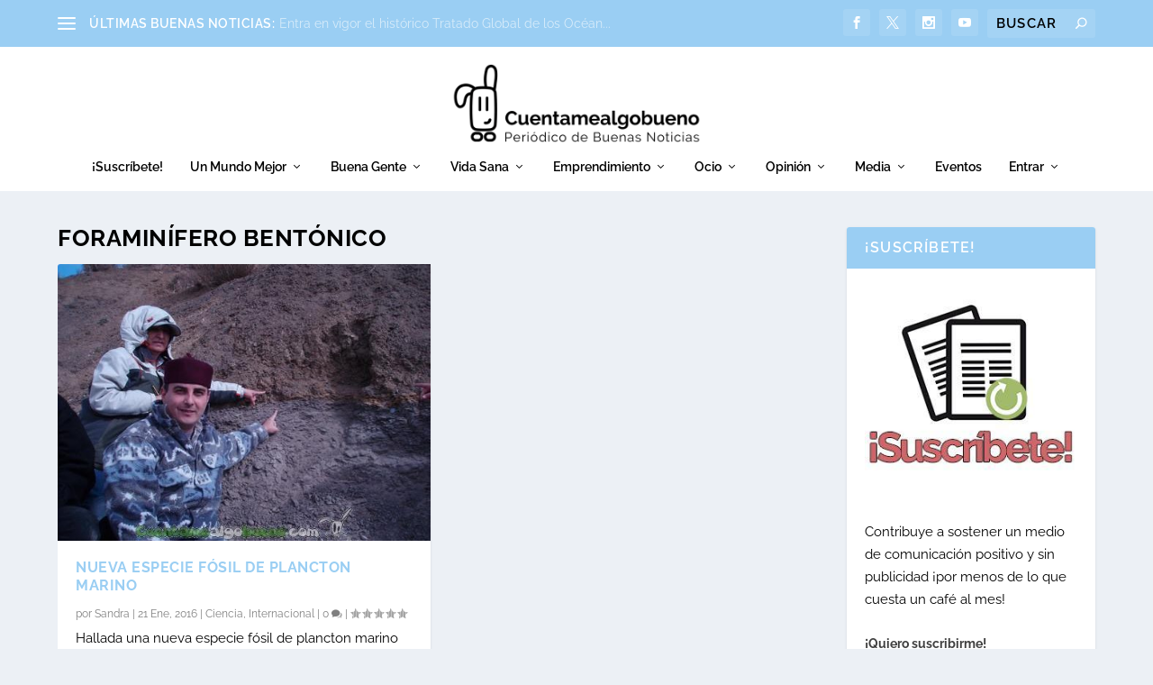

--- FILE ---
content_type: text/html; charset=UTF-8
request_url: https://www.cuentamealgobueno.com/tag/foraminifero-bentonico/
body_size: 27635
content:
<!DOCTYPE html>
<!--[if IE 6]>
<html id="ie6" lang="es">
<![endif]-->
<!--[if IE 7]>
<html id="ie7" lang="es">
<![endif]-->
<!--[if IE 8]>
<html id="ie8" lang="es">
<![endif]-->
<!--[if !(IE 6) | !(IE 7) | !(IE 8)  ]><!-->
<html lang="es">
<!--<![endif]-->
<head>
	<meta charset="UTF-8" />
			
	<meta http-equiv="X-UA-Compatible" content="IE=edge">
	<link rel="pingback" href="https://www.cuentamealgobueno.com/xmlrpc.php" />

		<!--[if lt IE 9]>
	<script src="https://www.cuentamealgobueno.com/wp-content/themes/Extra/scripts/ext/html5.js" type="text/javascript"></script>
	<![endif]-->

	<script type="text/javascript">
		document.documentElement.className = 'js';
	</script>

	<title>foraminífero bentónico | Cuentamealgobueno</title>
<meta name='robots' content='max-image-preview:large, max-snippet:-1, max-video-preview:-1' />

            <script data-no-defer="1" data-ezscrex="false" data-cfasync="false" data-pagespeed-no-defer data-cookieconsent="ignore">
                var ctPublicFunctions = {"_ajax_nonce":"381f12f772","_rest_nonce":"a3d31b50ce","_ajax_url":"\/wp-admin\/admin-ajax.php","_rest_url":"https:\/\/www.cuentamealgobueno.com\/wp-json\/","data__cookies_type":"none","data__ajax_type":"admin_ajax","data__bot_detector_enabled":"0","data__frontend_data_log_enabled":1,"cookiePrefix":"","wprocket_detected":false,"host_url":"www.cuentamealgobueno.com","text__ee_click_to_select":"Click to select the whole data","text__ee_original_email":"The complete one is","text__ee_got_it":"Got it","text__ee_blocked":"Bloqueado","text__ee_cannot_connect":"Cannot connect","text__ee_cannot_decode":"Can not decode email. Unknown reason","text__ee_email_decoder":"CleanTalk email decoder","text__ee_wait_for_decoding":"The magic is on the way!","text__ee_decoding_process":"Please wait a few seconds while we decode the contact data."}
            </script>
        
            <script data-no-defer="1" data-ezscrex="false" data-cfasync="false" data-pagespeed-no-defer data-cookieconsent="ignore">
                var ctPublic = {"_ajax_nonce":"381f12f772","settings__forms__check_internal":"1","settings__forms__check_external":"1","settings__forms__force_protection":"0","settings__forms__search_test":"1","settings__forms__wc_add_to_cart":"0","settings__data__bot_detector_enabled":"0","settings__sfw__anti_crawler":0,"blog_home":"https:\/\/www.cuentamealgobueno.com\/","pixel__setting":"3","pixel__enabled":true,"pixel__url":"https:\/\/moderate10-v4.cleantalk.org\/pixel\/a37498e1b9ffddc22789a49e42d697d1.gif","data__email_check_before_post":"1","data__email_check_exist_post":"0","data__cookies_type":"none","data__key_is_ok":true,"data__visible_fields_required":true,"wl_brandname":"Anti-Spam by CleanTalk","wl_brandname_short":"CleanTalk","ct_checkjs_key":"9293eff8c3c7682dfe92cbbfd3e23759b23ead7991ce5904afb77c38cc0c2256","emailEncoderPassKey":"04fd6a666de708db8d39ec91b638a20b","bot_detector_forms_excluded":"W10=","advancedCacheExists":true,"varnishCacheExists":false,"wc_ajax_add_to_cart":true}
            </script>
        <script type="text/javascript">
			let jqueryParams=[],jQuery=function(r){return jqueryParams=[...jqueryParams,r],jQuery},$=function(r){return jqueryParams=[...jqueryParams,r],$};window.jQuery=jQuery,window.$=jQuery;let customHeadScripts=!1;jQuery.fn=jQuery.prototype={},$.fn=jQuery.prototype={},jQuery.noConflict=function(r){if(window.jQuery)return jQuery=window.jQuery,$=window.jQuery,customHeadScripts=!0,jQuery.noConflict},jQuery.ready=function(r){jqueryParams=[...jqueryParams,r]},$.ready=function(r){jqueryParams=[...jqueryParams,r]},jQuery.load=function(r){jqueryParams=[...jqueryParams,r]},$.load=function(r){jqueryParams=[...jqueryParams,r]},jQuery.fn.ready=function(r){jqueryParams=[...jqueryParams,r]},$.fn.ready=function(r){jqueryParams=[...jqueryParams,r]};</script><link rel="canonical" href="https://www.cuentamealgobueno.com/tag/foraminifero-bentonico/">
<meta property="og:title" content="foraminífero bentónico | Cuentamealgobueno">
<meta property="og:type" content="website">
<meta property="og:url" content="https://www.cuentamealgobueno.com/tag/foraminifero-bentonico/">
<meta property="og:locale" content="es_ES">
<meta property="og:site_name" content="Cuentamealgobueno">
<meta name="twitter:card" content="summary_large_image">
<link rel="alternate" type="application/rss+xml" title="Cuentamealgobueno &raquo; Feed" href="https://www.cuentamealgobueno.com/feed/" />
<link rel="alternate" type="application/rss+xml" title="Cuentamealgobueno &raquo; Feed de los comentarios" href="https://www.cuentamealgobueno.com/comments/feed/" />
<link rel="alternate" type="application/rss+xml" title="Cuentamealgobueno &raquo; Etiqueta foraminífero bentónico del feed" href="https://www.cuentamealgobueno.com/tag/foraminifero-bentonico/feed/" />
<meta content="Cuentamealgobueno4 v.1.0.0" name="generator"/><style id='wp-block-library-inline-css' type='text/css'>
:root{--wp-block-synced-color:#7a00df;--wp-block-synced-color--rgb:122,0,223;--wp-bound-block-color:var(--wp-block-synced-color);--wp-editor-canvas-background:#ddd;--wp-admin-theme-color:#007cba;--wp-admin-theme-color--rgb:0,124,186;--wp-admin-theme-color-darker-10:#006ba1;--wp-admin-theme-color-darker-10--rgb:0,107,160.5;--wp-admin-theme-color-darker-20:#005a87;--wp-admin-theme-color-darker-20--rgb:0,90,135;--wp-admin-border-width-focus:2px}@media (min-resolution:192dpi){:root{--wp-admin-border-width-focus:1.5px}}.wp-element-button{cursor:pointer}:root .has-very-light-gray-background-color{background-color:#eee}:root .has-very-dark-gray-background-color{background-color:#313131}:root .has-very-light-gray-color{color:#eee}:root .has-very-dark-gray-color{color:#313131}:root .has-vivid-green-cyan-to-vivid-cyan-blue-gradient-background{background:linear-gradient(135deg,#00d084,#0693e3)}:root .has-purple-crush-gradient-background{background:linear-gradient(135deg,#34e2e4,#4721fb 50%,#ab1dfe)}:root .has-hazy-dawn-gradient-background{background:linear-gradient(135deg,#faaca8,#dad0ec)}:root .has-subdued-olive-gradient-background{background:linear-gradient(135deg,#fafae1,#67a671)}:root .has-atomic-cream-gradient-background{background:linear-gradient(135deg,#fdd79a,#004a59)}:root .has-nightshade-gradient-background{background:linear-gradient(135deg,#330968,#31cdcf)}:root .has-midnight-gradient-background{background:linear-gradient(135deg,#020381,#2874fc)}:root{--wp--preset--font-size--normal:16px;--wp--preset--font-size--huge:42px}.has-regular-font-size{font-size:1em}.has-larger-font-size{font-size:2.625em}.has-normal-font-size{font-size:var(--wp--preset--font-size--normal)}.has-huge-font-size{font-size:var(--wp--preset--font-size--huge)}.has-text-align-center{text-align:center}.has-text-align-left{text-align:left}.has-text-align-right{text-align:right}.has-fit-text{white-space:nowrap!important}#end-resizable-editor-section{display:none}.aligncenter{clear:both}.items-justified-left{justify-content:flex-start}.items-justified-center{justify-content:center}.items-justified-right{justify-content:flex-end}.items-justified-space-between{justify-content:space-between}.screen-reader-text{border:0;clip-path:inset(50%);height:1px;margin:-1px;overflow:hidden;padding:0;position:absolute;width:1px;word-wrap:normal!important}.screen-reader-text:focus{background-color:#ddd;clip-path:none;color:#444;display:block;font-size:1em;height:auto;left:5px;line-height:normal;padding:15px 23px 14px;text-decoration:none;top:5px;width:auto;z-index:100000}html :where(.has-border-color){border-style:solid}html :where([style*=border-top-color]){border-top-style:solid}html :where([style*=border-right-color]){border-right-style:solid}html :where([style*=border-bottom-color]){border-bottom-style:solid}html :where([style*=border-left-color]){border-left-style:solid}html :where([style*=border-width]){border-style:solid}html :where([style*=border-top-width]){border-top-style:solid}html :where([style*=border-right-width]){border-right-style:solid}html :where([style*=border-bottom-width]){border-bottom-style:solid}html :where([style*=border-left-width]){border-left-style:solid}html :where(img[class*=wp-image-]){height:auto;max-width:100%}:where(figure){margin:0 0 1em}html :where(.is-position-sticky){--wp-admin--admin-bar--position-offset:var(--wp-admin--admin-bar--height,0px)}@media screen and (max-width:600px){html :where(.is-position-sticky){--wp-admin--admin-bar--position-offset:0px}}

/*# sourceURL=wp-block-library-inline-css */
</style><style id='global-styles-inline-css' type='text/css'>
:root{--wp--preset--aspect-ratio--square: 1;--wp--preset--aspect-ratio--4-3: 4/3;--wp--preset--aspect-ratio--3-4: 3/4;--wp--preset--aspect-ratio--3-2: 3/2;--wp--preset--aspect-ratio--2-3: 2/3;--wp--preset--aspect-ratio--16-9: 16/9;--wp--preset--aspect-ratio--9-16: 9/16;--wp--preset--color--black: #000000;--wp--preset--color--cyan-bluish-gray: #abb8c3;--wp--preset--color--white: #ffffff;--wp--preset--color--pale-pink: #f78da7;--wp--preset--color--vivid-red: #cf2e2e;--wp--preset--color--luminous-vivid-orange: #ff6900;--wp--preset--color--luminous-vivid-amber: #fcb900;--wp--preset--color--light-green-cyan: #7bdcb5;--wp--preset--color--vivid-green-cyan: #00d084;--wp--preset--color--pale-cyan-blue: #8ed1fc;--wp--preset--color--vivid-cyan-blue: #0693e3;--wp--preset--color--vivid-purple: #9b51e0;--wp--preset--gradient--vivid-cyan-blue-to-vivid-purple: linear-gradient(135deg,rgb(6,147,227) 0%,rgb(155,81,224) 100%);--wp--preset--gradient--light-green-cyan-to-vivid-green-cyan: linear-gradient(135deg,rgb(122,220,180) 0%,rgb(0,208,130) 100%);--wp--preset--gradient--luminous-vivid-amber-to-luminous-vivid-orange: linear-gradient(135deg,rgb(252,185,0) 0%,rgb(255,105,0) 100%);--wp--preset--gradient--luminous-vivid-orange-to-vivid-red: linear-gradient(135deg,rgb(255,105,0) 0%,rgb(207,46,46) 100%);--wp--preset--gradient--very-light-gray-to-cyan-bluish-gray: linear-gradient(135deg,rgb(238,238,238) 0%,rgb(169,184,195) 100%);--wp--preset--gradient--cool-to-warm-spectrum: linear-gradient(135deg,rgb(74,234,220) 0%,rgb(151,120,209) 20%,rgb(207,42,186) 40%,rgb(238,44,130) 60%,rgb(251,105,98) 80%,rgb(254,248,76) 100%);--wp--preset--gradient--blush-light-purple: linear-gradient(135deg,rgb(255,206,236) 0%,rgb(152,150,240) 100%);--wp--preset--gradient--blush-bordeaux: linear-gradient(135deg,rgb(254,205,165) 0%,rgb(254,45,45) 50%,rgb(107,0,62) 100%);--wp--preset--gradient--luminous-dusk: linear-gradient(135deg,rgb(255,203,112) 0%,rgb(199,81,192) 50%,rgb(65,88,208) 100%);--wp--preset--gradient--pale-ocean: linear-gradient(135deg,rgb(255,245,203) 0%,rgb(182,227,212) 50%,rgb(51,167,181) 100%);--wp--preset--gradient--electric-grass: linear-gradient(135deg,rgb(202,248,128) 0%,rgb(113,206,126) 100%);--wp--preset--gradient--midnight: linear-gradient(135deg,rgb(2,3,129) 0%,rgb(40,116,252) 100%);--wp--preset--font-size--small: 13px;--wp--preset--font-size--medium: 20px;--wp--preset--font-size--large: 36px;--wp--preset--font-size--x-large: 42px;--wp--preset--spacing--20: 0.44rem;--wp--preset--spacing--30: 0.67rem;--wp--preset--spacing--40: 1rem;--wp--preset--spacing--50: 1.5rem;--wp--preset--spacing--60: 2.25rem;--wp--preset--spacing--70: 3.38rem;--wp--preset--spacing--80: 5.06rem;--wp--preset--shadow--natural: 6px 6px 9px rgba(0, 0, 0, 0.2);--wp--preset--shadow--deep: 12px 12px 50px rgba(0, 0, 0, 0.4);--wp--preset--shadow--sharp: 6px 6px 0px rgba(0, 0, 0, 0.2);--wp--preset--shadow--outlined: 6px 6px 0px -3px rgb(255, 255, 255), 6px 6px rgb(0, 0, 0);--wp--preset--shadow--crisp: 6px 6px 0px rgb(0, 0, 0);}:root { --wp--style--global--content-size: 856px;--wp--style--global--wide-size: 1280px; }:where(body) { margin: 0; }.wp-site-blocks > .alignleft { float: left; margin-right: 2em; }.wp-site-blocks > .alignright { float: right; margin-left: 2em; }.wp-site-blocks > .aligncenter { justify-content: center; margin-left: auto; margin-right: auto; }:where(.is-layout-flex){gap: 0.5em;}:where(.is-layout-grid){gap: 0.5em;}.is-layout-flow > .alignleft{float: left;margin-inline-start: 0;margin-inline-end: 2em;}.is-layout-flow > .alignright{float: right;margin-inline-start: 2em;margin-inline-end: 0;}.is-layout-flow > .aligncenter{margin-left: auto !important;margin-right: auto !important;}.is-layout-constrained > .alignleft{float: left;margin-inline-start: 0;margin-inline-end: 2em;}.is-layout-constrained > .alignright{float: right;margin-inline-start: 2em;margin-inline-end: 0;}.is-layout-constrained > .aligncenter{margin-left: auto !important;margin-right: auto !important;}.is-layout-constrained > :where(:not(.alignleft):not(.alignright):not(.alignfull)){max-width: var(--wp--style--global--content-size);margin-left: auto !important;margin-right: auto !important;}.is-layout-constrained > .alignwide{max-width: var(--wp--style--global--wide-size);}body .is-layout-flex{display: flex;}.is-layout-flex{flex-wrap: wrap;align-items: center;}.is-layout-flex > :is(*, div){margin: 0;}body .is-layout-grid{display: grid;}.is-layout-grid > :is(*, div){margin: 0;}body{padding-top: 0px;padding-right: 0px;padding-bottom: 0px;padding-left: 0px;}:root :where(.wp-element-button, .wp-block-button__link){background-color: #32373c;border-width: 0;color: #fff;font-family: inherit;font-size: inherit;font-style: inherit;font-weight: inherit;letter-spacing: inherit;line-height: inherit;padding-top: calc(0.667em + 2px);padding-right: calc(1.333em + 2px);padding-bottom: calc(0.667em + 2px);padding-left: calc(1.333em + 2px);text-decoration: none;text-transform: inherit;}.has-black-color{color: var(--wp--preset--color--black) !important;}.has-cyan-bluish-gray-color{color: var(--wp--preset--color--cyan-bluish-gray) !important;}.has-white-color{color: var(--wp--preset--color--white) !important;}.has-pale-pink-color{color: var(--wp--preset--color--pale-pink) !important;}.has-vivid-red-color{color: var(--wp--preset--color--vivid-red) !important;}.has-luminous-vivid-orange-color{color: var(--wp--preset--color--luminous-vivid-orange) !important;}.has-luminous-vivid-amber-color{color: var(--wp--preset--color--luminous-vivid-amber) !important;}.has-light-green-cyan-color{color: var(--wp--preset--color--light-green-cyan) !important;}.has-vivid-green-cyan-color{color: var(--wp--preset--color--vivid-green-cyan) !important;}.has-pale-cyan-blue-color{color: var(--wp--preset--color--pale-cyan-blue) !important;}.has-vivid-cyan-blue-color{color: var(--wp--preset--color--vivid-cyan-blue) !important;}.has-vivid-purple-color{color: var(--wp--preset--color--vivid-purple) !important;}.has-black-background-color{background-color: var(--wp--preset--color--black) !important;}.has-cyan-bluish-gray-background-color{background-color: var(--wp--preset--color--cyan-bluish-gray) !important;}.has-white-background-color{background-color: var(--wp--preset--color--white) !important;}.has-pale-pink-background-color{background-color: var(--wp--preset--color--pale-pink) !important;}.has-vivid-red-background-color{background-color: var(--wp--preset--color--vivid-red) !important;}.has-luminous-vivid-orange-background-color{background-color: var(--wp--preset--color--luminous-vivid-orange) !important;}.has-luminous-vivid-amber-background-color{background-color: var(--wp--preset--color--luminous-vivid-amber) !important;}.has-light-green-cyan-background-color{background-color: var(--wp--preset--color--light-green-cyan) !important;}.has-vivid-green-cyan-background-color{background-color: var(--wp--preset--color--vivid-green-cyan) !important;}.has-pale-cyan-blue-background-color{background-color: var(--wp--preset--color--pale-cyan-blue) !important;}.has-vivid-cyan-blue-background-color{background-color: var(--wp--preset--color--vivid-cyan-blue) !important;}.has-vivid-purple-background-color{background-color: var(--wp--preset--color--vivid-purple) !important;}.has-black-border-color{border-color: var(--wp--preset--color--black) !important;}.has-cyan-bluish-gray-border-color{border-color: var(--wp--preset--color--cyan-bluish-gray) !important;}.has-white-border-color{border-color: var(--wp--preset--color--white) !important;}.has-pale-pink-border-color{border-color: var(--wp--preset--color--pale-pink) !important;}.has-vivid-red-border-color{border-color: var(--wp--preset--color--vivid-red) !important;}.has-luminous-vivid-orange-border-color{border-color: var(--wp--preset--color--luminous-vivid-orange) !important;}.has-luminous-vivid-amber-border-color{border-color: var(--wp--preset--color--luminous-vivid-amber) !important;}.has-light-green-cyan-border-color{border-color: var(--wp--preset--color--light-green-cyan) !important;}.has-vivid-green-cyan-border-color{border-color: var(--wp--preset--color--vivid-green-cyan) !important;}.has-pale-cyan-blue-border-color{border-color: var(--wp--preset--color--pale-cyan-blue) !important;}.has-vivid-cyan-blue-border-color{border-color: var(--wp--preset--color--vivid-cyan-blue) !important;}.has-vivid-purple-border-color{border-color: var(--wp--preset--color--vivid-purple) !important;}.has-vivid-cyan-blue-to-vivid-purple-gradient-background{background: var(--wp--preset--gradient--vivid-cyan-blue-to-vivid-purple) !important;}.has-light-green-cyan-to-vivid-green-cyan-gradient-background{background: var(--wp--preset--gradient--light-green-cyan-to-vivid-green-cyan) !important;}.has-luminous-vivid-amber-to-luminous-vivid-orange-gradient-background{background: var(--wp--preset--gradient--luminous-vivid-amber-to-luminous-vivid-orange) !important;}.has-luminous-vivid-orange-to-vivid-red-gradient-background{background: var(--wp--preset--gradient--luminous-vivid-orange-to-vivid-red) !important;}.has-very-light-gray-to-cyan-bluish-gray-gradient-background{background: var(--wp--preset--gradient--very-light-gray-to-cyan-bluish-gray) !important;}.has-cool-to-warm-spectrum-gradient-background{background: var(--wp--preset--gradient--cool-to-warm-spectrum) !important;}.has-blush-light-purple-gradient-background{background: var(--wp--preset--gradient--blush-light-purple) !important;}.has-blush-bordeaux-gradient-background{background: var(--wp--preset--gradient--blush-bordeaux) !important;}.has-luminous-dusk-gradient-background{background: var(--wp--preset--gradient--luminous-dusk) !important;}.has-pale-ocean-gradient-background{background: var(--wp--preset--gradient--pale-ocean) !important;}.has-electric-grass-gradient-background{background: var(--wp--preset--gradient--electric-grass) !important;}.has-midnight-gradient-background{background: var(--wp--preset--gradient--midnight) !important;}.has-small-font-size{font-size: var(--wp--preset--font-size--small) !important;}.has-medium-font-size{font-size: var(--wp--preset--font-size--medium) !important;}.has-large-font-size{font-size: var(--wp--preset--font-size--large) !important;}.has-x-large-font-size{font-size: var(--wp--preset--font-size--x-large) !important;}
/*# sourceURL=global-styles-inline-css */
</style>

<style id='extra-dynamic-critical-inline-css' type='text/css'>
@font-face{font-family:ETmodules;font-display:block;src:url(//www.cuentamealgobueno.com/wp-content/themes/Extra/core/admin/fonts/modules/all/modules.eot);src:url(//www.cuentamealgobueno.com/wp-content/themes/Extra/core/admin/fonts/modules/all/modules.eot?#iefix) format("embedded-opentype"),url(//www.cuentamealgobueno.com/wp-content/themes/Extra/core/admin/fonts/modules/all/modules.woff) format("woff"),url(//www.cuentamealgobueno.com/wp-content/themes/Extra/core/admin/fonts/modules/all/modules.ttf) format("truetype"),url(//www.cuentamealgobueno.com/wp-content/themes/Extra/core/admin/fonts/modules/all/modules.svg#ETmodules) format("svg");font-weight:400;font-style:normal}
.et_audio_content,.et_link_content,.et_quote_content{background-color:#2ea3f2}.et_pb_post .et-pb-controllers a{margin-bottom:10px}.format-gallery .et-pb-controllers{bottom:0}.et_pb_blog_grid .et_audio_content{margin-bottom:19px}.et_pb_row .et_pb_blog_grid .et_pb_post .et_pb_slide{min-height:180px}.et_audio_content .wp-block-audio{margin:0;padding:0}.et_audio_content h2{line-height:44px}.et_pb_column_1_2 .et_audio_content h2,.et_pb_column_1_3 .et_audio_content h2,.et_pb_column_1_4 .et_audio_content h2,.et_pb_column_1_5 .et_audio_content h2,.et_pb_column_1_6 .et_audio_content h2,.et_pb_column_2_5 .et_audio_content h2,.et_pb_column_3_5 .et_audio_content h2,.et_pb_column_3_8 .et_audio_content h2{margin-bottom:9px;margin-top:0}.et_pb_column_1_2 .et_audio_content,.et_pb_column_3_5 .et_audio_content{padding:35px 40px}.et_pb_column_1_2 .et_audio_content h2,.et_pb_column_3_5 .et_audio_content h2{line-height:32px}.et_pb_column_1_3 .et_audio_content,.et_pb_column_1_4 .et_audio_content,.et_pb_column_1_5 .et_audio_content,.et_pb_column_1_6 .et_audio_content,.et_pb_column_2_5 .et_audio_content,.et_pb_column_3_8 .et_audio_content{padding:35px 20px}.et_pb_column_1_3 .et_audio_content h2,.et_pb_column_1_4 .et_audio_content h2,.et_pb_column_1_5 .et_audio_content h2,.et_pb_column_1_6 .et_audio_content h2,.et_pb_column_2_5 .et_audio_content h2,.et_pb_column_3_8 .et_audio_content h2{font-size:18px;line-height:26px}article.et_pb_has_overlay .et_pb_blog_image_container{position:relative}.et_pb_post>.et_main_video_container{position:relative;margin-bottom:30px}.et_pb_post .et_pb_video_overlay .et_pb_video_play{color:#fff}.et_pb_post .et_pb_video_overlay_hover:hover{background:rgba(0,0,0,.6)}.et_audio_content,.et_link_content,.et_quote_content{text-align:center;word-wrap:break-word;position:relative;padding:50px 60px}.et_audio_content h2,.et_link_content a.et_link_main_url,.et_link_content h2,.et_quote_content blockquote cite,.et_quote_content blockquote p{color:#fff!important}.et_quote_main_link{position:absolute;text-indent:-9999px;width:100%;height:100%;display:block;top:0;left:0}.et_quote_content blockquote{padding:0;margin:0;border:none}.et_audio_content h2,.et_link_content h2,.et_quote_content blockquote p{margin-top:0}.et_audio_content h2{margin-bottom:20px}.et_audio_content h2,.et_link_content h2,.et_quote_content blockquote p{line-height:44px}.et_link_content a.et_link_main_url,.et_quote_content blockquote cite{font-size:18px;font-weight:200}.et_quote_content blockquote cite{font-style:normal}.et_pb_column_2_3 .et_quote_content{padding:50px 42px 45px}.et_pb_column_2_3 .et_audio_content,.et_pb_column_2_3 .et_link_content{padding:40px 40px 45px}.et_pb_column_1_2 .et_audio_content,.et_pb_column_1_2 .et_link_content,.et_pb_column_1_2 .et_quote_content,.et_pb_column_3_5 .et_audio_content,.et_pb_column_3_5 .et_link_content,.et_pb_column_3_5 .et_quote_content{padding:35px 40px}.et_pb_column_1_2 .et_quote_content blockquote p,.et_pb_column_3_5 .et_quote_content blockquote p{font-size:26px;line-height:32px}.et_pb_column_1_2 .et_audio_content h2,.et_pb_column_1_2 .et_link_content h2,.et_pb_column_3_5 .et_audio_content h2,.et_pb_column_3_5 .et_link_content h2{line-height:32px}.et_pb_column_1_2 .et_link_content a.et_link_main_url,.et_pb_column_1_2 .et_quote_content blockquote cite,.et_pb_column_3_5 .et_link_content a.et_link_main_url,.et_pb_column_3_5 .et_quote_content blockquote cite{font-size:14px}.et_pb_column_1_3 .et_quote_content,.et_pb_column_1_4 .et_quote_content,.et_pb_column_1_5 .et_quote_content,.et_pb_column_1_6 .et_quote_content,.et_pb_column_2_5 .et_quote_content,.et_pb_column_3_8 .et_quote_content{padding:35px 30px 32px}.et_pb_column_1_3 .et_audio_content,.et_pb_column_1_3 .et_link_content,.et_pb_column_1_4 .et_audio_content,.et_pb_column_1_4 .et_link_content,.et_pb_column_1_5 .et_audio_content,.et_pb_column_1_5 .et_link_content,.et_pb_column_1_6 .et_audio_content,.et_pb_column_1_6 .et_link_content,.et_pb_column_2_5 .et_audio_content,.et_pb_column_2_5 .et_link_content,.et_pb_column_3_8 .et_audio_content,.et_pb_column_3_8 .et_link_content{padding:35px 20px}.et_pb_column_1_3 .et_audio_content h2,.et_pb_column_1_3 .et_link_content h2,.et_pb_column_1_3 .et_quote_content blockquote p,.et_pb_column_1_4 .et_audio_content h2,.et_pb_column_1_4 .et_link_content h2,.et_pb_column_1_4 .et_quote_content blockquote p,.et_pb_column_1_5 .et_audio_content h2,.et_pb_column_1_5 .et_link_content h2,.et_pb_column_1_5 .et_quote_content blockquote p,.et_pb_column_1_6 .et_audio_content h2,.et_pb_column_1_6 .et_link_content h2,.et_pb_column_1_6 .et_quote_content blockquote p,.et_pb_column_2_5 .et_audio_content h2,.et_pb_column_2_5 .et_link_content h2,.et_pb_column_2_5 .et_quote_content blockquote p,.et_pb_column_3_8 .et_audio_content h2,.et_pb_column_3_8 .et_link_content h2,.et_pb_column_3_8 .et_quote_content blockquote p{font-size:18px;line-height:26px}.et_pb_column_1_3 .et_link_content a.et_link_main_url,.et_pb_column_1_3 .et_quote_content blockquote cite,.et_pb_column_1_4 .et_link_content a.et_link_main_url,.et_pb_column_1_4 .et_quote_content blockquote cite,.et_pb_column_1_5 .et_link_content a.et_link_main_url,.et_pb_column_1_5 .et_quote_content blockquote cite,.et_pb_column_1_6 .et_link_content a.et_link_main_url,.et_pb_column_1_6 .et_quote_content blockquote cite,.et_pb_column_2_5 .et_link_content a.et_link_main_url,.et_pb_column_2_5 .et_quote_content blockquote cite,.et_pb_column_3_8 .et_link_content a.et_link_main_url,.et_pb_column_3_8 .et_quote_content blockquote cite{font-size:14px}.et_pb_post .et_pb_gallery_post_type .et_pb_slide{min-height:500px;background-size:cover!important;background-position:top}.format-gallery .et_pb_slider.gallery-not-found .et_pb_slide{box-shadow:inset 0 0 10px rgba(0,0,0,.1)}.format-gallery .et_pb_slider:hover .et-pb-arrow-prev{left:0}.format-gallery .et_pb_slider:hover .et-pb-arrow-next{right:0}.et_pb_post>.et_pb_slider{margin-bottom:30px}.et_pb_column_3_4 .et_pb_post .et_pb_slide{min-height:442px}.et_pb_column_2_3 .et_pb_post .et_pb_slide{min-height:390px}.et_pb_column_1_2 .et_pb_post .et_pb_slide,.et_pb_column_3_5 .et_pb_post .et_pb_slide{min-height:284px}.et_pb_column_1_3 .et_pb_post .et_pb_slide,.et_pb_column_2_5 .et_pb_post .et_pb_slide,.et_pb_column_3_8 .et_pb_post .et_pb_slide{min-height:180px}.et_pb_column_1_4 .et_pb_post .et_pb_slide,.et_pb_column_1_5 .et_pb_post .et_pb_slide,.et_pb_column_1_6 .et_pb_post .et_pb_slide{min-height:125px}.et_pb_portfolio.et_pb_section_parallax .pagination,.et_pb_portfolio.et_pb_section_video .pagination,.et_pb_portfolio_grid.et_pb_section_parallax .pagination,.et_pb_portfolio_grid.et_pb_section_video .pagination{position:relative}.et_pb_bg_layout_light .et_pb_post .post-meta,.et_pb_bg_layout_light .et_pb_post .post-meta a,.et_pb_bg_layout_light .et_pb_post p{color:#666}.et_pb_bg_layout_dark .et_pb_post .post-meta,.et_pb_bg_layout_dark .et_pb_post .post-meta a,.et_pb_bg_layout_dark .et_pb_post p{color:inherit}.et_pb_text_color_dark .et_audio_content h2,.et_pb_text_color_dark .et_link_content a.et_link_main_url,.et_pb_text_color_dark .et_link_content h2,.et_pb_text_color_dark .et_quote_content blockquote cite,.et_pb_text_color_dark .et_quote_content blockquote p{color:#666!important}.et_pb_text_color_dark.et_audio_content h2,.et_pb_text_color_dark.et_link_content a.et_link_main_url,.et_pb_text_color_dark.et_link_content h2,.et_pb_text_color_dark.et_quote_content blockquote cite,.et_pb_text_color_dark.et_quote_content blockquote p{color:#bbb!important}.et_pb_text_color_dark.et_audio_content,.et_pb_text_color_dark.et_link_content,.et_pb_text_color_dark.et_quote_content{background-color:#e8e8e8}@media (min-width:981px) and (max-width:1100px){.et_quote_content{padding:50px 70px 45px}.et_pb_column_2_3 .et_quote_content{padding:50px 50px 45px}.et_pb_column_1_2 .et_quote_content,.et_pb_column_3_5 .et_quote_content{padding:35px 47px 30px}.et_pb_column_1_3 .et_quote_content,.et_pb_column_1_4 .et_quote_content,.et_pb_column_1_5 .et_quote_content,.et_pb_column_1_6 .et_quote_content,.et_pb_column_2_5 .et_quote_content,.et_pb_column_3_8 .et_quote_content{padding:35px 25px 32px}.et_pb_column_4_4 .et_pb_post .et_pb_slide{min-height:534px}.et_pb_column_3_4 .et_pb_post .et_pb_slide{min-height:392px}.et_pb_column_2_3 .et_pb_post .et_pb_slide{min-height:345px}.et_pb_column_1_2 .et_pb_post .et_pb_slide,.et_pb_column_3_5 .et_pb_post .et_pb_slide{min-height:250px}.et_pb_column_1_3 .et_pb_post .et_pb_slide,.et_pb_column_2_5 .et_pb_post .et_pb_slide,.et_pb_column_3_8 .et_pb_post .et_pb_slide{min-height:155px}.et_pb_column_1_4 .et_pb_post .et_pb_slide,.et_pb_column_1_5 .et_pb_post .et_pb_slide,.et_pb_column_1_6 .et_pb_post .et_pb_slide{min-height:108px}}@media (max-width:980px){.et_pb_bg_layout_dark_tablet .et_audio_content h2{color:#fff!important}.et_pb_text_color_dark_tablet.et_audio_content h2{color:#bbb!important}.et_pb_text_color_dark_tablet.et_audio_content{background-color:#e8e8e8}.et_pb_bg_layout_dark_tablet .et_audio_content h2,.et_pb_bg_layout_dark_tablet .et_link_content a.et_link_main_url,.et_pb_bg_layout_dark_tablet .et_link_content h2,.et_pb_bg_layout_dark_tablet .et_quote_content blockquote cite,.et_pb_bg_layout_dark_tablet .et_quote_content blockquote p{color:#fff!important}.et_pb_text_color_dark_tablet .et_audio_content h2,.et_pb_text_color_dark_tablet .et_link_content a.et_link_main_url,.et_pb_text_color_dark_tablet .et_link_content h2,.et_pb_text_color_dark_tablet .et_quote_content blockquote cite,.et_pb_text_color_dark_tablet .et_quote_content blockquote p{color:#666!important}.et_pb_text_color_dark_tablet.et_audio_content h2,.et_pb_text_color_dark_tablet.et_link_content a.et_link_main_url,.et_pb_text_color_dark_tablet.et_link_content h2,.et_pb_text_color_dark_tablet.et_quote_content blockquote cite,.et_pb_text_color_dark_tablet.et_quote_content blockquote p{color:#bbb!important}.et_pb_text_color_dark_tablet.et_audio_content,.et_pb_text_color_dark_tablet.et_link_content,.et_pb_text_color_dark_tablet.et_quote_content{background-color:#e8e8e8}}@media (min-width:768px) and (max-width:980px){.et_audio_content h2{font-size:26px!important;line-height:44px!important;margin-bottom:24px!important}.et_pb_post>.et_pb_gallery_post_type>.et_pb_slides>.et_pb_slide{min-height:384px!important}.et_quote_content{padding:50px 43px 45px!important}.et_quote_content blockquote p{font-size:26px!important;line-height:44px!important}.et_quote_content blockquote cite{font-size:18px!important}.et_link_content{padding:40px 40px 45px}.et_link_content h2{font-size:26px!important;line-height:44px!important}.et_link_content a.et_link_main_url{font-size:18px!important}}@media (max-width:767px){.et_audio_content h2,.et_link_content h2,.et_quote_content,.et_quote_content blockquote p{font-size:20px!important;line-height:26px!important}.et_audio_content,.et_link_content{padding:35px 20px!important}.et_audio_content h2{margin-bottom:9px!important}.et_pb_bg_layout_dark_phone .et_audio_content h2{color:#fff!important}.et_pb_text_color_dark_phone.et_audio_content{background-color:#e8e8e8}.et_link_content a.et_link_main_url,.et_quote_content blockquote cite{font-size:14px!important}.format-gallery .et-pb-controllers{height:auto}.et_pb_post>.et_pb_gallery_post_type>.et_pb_slides>.et_pb_slide{min-height:222px!important}.et_pb_bg_layout_dark_phone .et_audio_content h2,.et_pb_bg_layout_dark_phone .et_link_content a.et_link_main_url,.et_pb_bg_layout_dark_phone .et_link_content h2,.et_pb_bg_layout_dark_phone .et_quote_content blockquote cite,.et_pb_bg_layout_dark_phone .et_quote_content blockquote p{color:#fff!important}.et_pb_text_color_dark_phone .et_audio_content h2,.et_pb_text_color_dark_phone .et_link_content a.et_link_main_url,.et_pb_text_color_dark_phone .et_link_content h2,.et_pb_text_color_dark_phone .et_quote_content blockquote cite,.et_pb_text_color_dark_phone .et_quote_content blockquote p{color:#666!important}.et_pb_text_color_dark_phone.et_audio_content h2,.et_pb_text_color_dark_phone.et_link_content a.et_link_main_url,.et_pb_text_color_dark_phone.et_link_content h2,.et_pb_text_color_dark_phone.et_quote_content blockquote cite,.et_pb_text_color_dark_phone.et_quote_content blockquote p{color:#bbb!important}.et_pb_text_color_dark_phone.et_audio_content,.et_pb_text_color_dark_phone.et_link_content,.et_pb_text_color_dark_phone.et_quote_content{background-color:#e8e8e8}}@media (max-width:479px){.et_pb_column_1_2 .et_pb_carousel_item .et_pb_video_play,.et_pb_column_1_3 .et_pb_carousel_item .et_pb_video_play,.et_pb_column_2_3 .et_pb_carousel_item .et_pb_video_play,.et_pb_column_2_5 .et_pb_carousel_item .et_pb_video_play,.et_pb_column_3_5 .et_pb_carousel_item .et_pb_video_play,.et_pb_column_3_8 .et_pb_carousel_item .et_pb_video_play{font-size:1.5rem;line-height:1.5rem;margin-left:-.75rem;margin-top:-.75rem}.et_audio_content,.et_quote_content{padding:35px 20px!important}.et_pb_post>.et_pb_gallery_post_type>.et_pb_slides>.et_pb_slide{min-height:156px!important}}.et_full_width_page .et_gallery_item{float:left;width:20.875%;margin:0 5.5% 5.5% 0}.et_full_width_page .et_gallery_item:nth-child(3n){margin-right:5.5%}.et_full_width_page .et_gallery_item:nth-child(3n+1){clear:none}.et_full_width_page .et_gallery_item:nth-child(4n){margin-right:0}.et_full_width_page .et_gallery_item:nth-child(4n+1){clear:both}
.et_pb_slider{position:relative;overflow:hidden}.et_pb_slide{padding:0 6%;background-size:cover;background-position:50%;background-repeat:no-repeat}.et_pb_slider .et_pb_slide{display:none;float:left;margin-right:-100%;position:relative;width:100%;text-align:center;list-style:none!important;background-position:50%;background-size:100%;background-size:cover}.et_pb_slider .et_pb_slide:first-child{display:list-item}.et-pb-controllers{position:absolute;bottom:20px;left:0;width:100%;text-align:center;z-index:10}.et-pb-controllers a{display:inline-block;background-color:hsla(0,0%,100%,.5);text-indent:-9999px;border-radius:7px;width:7px;height:7px;margin-right:10px;padding:0;opacity:.5}.et-pb-controllers .et-pb-active-control{opacity:1}.et-pb-controllers a:last-child{margin-right:0}.et-pb-controllers .et-pb-active-control{background-color:#fff}.et_pb_slides .et_pb_temp_slide{display:block}.et_pb_slides:after{content:"";display:block;clear:both;visibility:hidden;line-height:0;height:0;width:0}@media (max-width:980px){.et_pb_bg_layout_light_tablet .et-pb-controllers .et-pb-active-control{background-color:#333}.et_pb_bg_layout_light_tablet .et-pb-controllers a{background-color:rgba(0,0,0,.3)}.et_pb_bg_layout_light_tablet .et_pb_slide_content{color:#333}.et_pb_bg_layout_dark_tablet .et_pb_slide_description{text-shadow:0 1px 3px rgba(0,0,0,.3)}.et_pb_bg_layout_dark_tablet .et_pb_slide_content{color:#fff}.et_pb_bg_layout_dark_tablet .et-pb-controllers .et-pb-active-control{background-color:#fff}.et_pb_bg_layout_dark_tablet .et-pb-controllers a{background-color:hsla(0,0%,100%,.5)}}@media (max-width:767px){.et-pb-controllers{position:absolute;bottom:5%;left:0;width:100%;text-align:center;z-index:10;height:14px}.et_transparent_nav .et_pb_section:first-child .et-pb-controllers{bottom:18px}.et_pb_bg_layout_light_phone.et_pb_slider_with_overlay .et_pb_slide_overlay_container,.et_pb_bg_layout_light_phone.et_pb_slider_with_text_overlay .et_pb_text_overlay_wrapper{background-color:hsla(0,0%,100%,.9)}.et_pb_bg_layout_light_phone .et-pb-controllers .et-pb-active-control{background-color:#333}.et_pb_bg_layout_dark_phone.et_pb_slider_with_overlay .et_pb_slide_overlay_container,.et_pb_bg_layout_dark_phone.et_pb_slider_with_text_overlay .et_pb_text_overlay_wrapper,.et_pb_bg_layout_light_phone .et-pb-controllers a{background-color:rgba(0,0,0,.3)}.et_pb_bg_layout_dark_phone .et-pb-controllers .et-pb-active-control{background-color:#fff}.et_pb_bg_layout_dark_phone .et-pb-controllers a{background-color:hsla(0,0%,100%,.5)}}.et_mobile_device .et_pb_slider_parallax .et_pb_slide,.et_mobile_device .et_pb_slides .et_parallax_bg.et_pb_parallax_css{background-attachment:scroll}
.et-pb-arrow-next,.et-pb-arrow-prev{position:absolute;top:50%;z-index:100;font-size:48px;color:#fff;margin-top:-24px;transition:all .2s ease-in-out;opacity:0}.et_pb_bg_layout_light .et-pb-arrow-next,.et_pb_bg_layout_light .et-pb-arrow-prev{color:#333}.et_pb_slider:hover .et-pb-arrow-prev{left:22px;opacity:1}.et_pb_slider:hover .et-pb-arrow-next{right:22px;opacity:1}.et_pb_bg_layout_light .et-pb-controllers .et-pb-active-control{background-color:#333}.et_pb_bg_layout_light .et-pb-controllers a{background-color:rgba(0,0,0,.3)}.et-pb-arrow-next:hover,.et-pb-arrow-prev:hover{text-decoration:none}.et-pb-arrow-next span,.et-pb-arrow-prev span{display:none}.et-pb-arrow-prev{left:-22px}.et-pb-arrow-next{right:-22px}.et-pb-arrow-prev:before{content:"4"}.et-pb-arrow-next:before{content:"5"}.format-gallery .et-pb-arrow-next,.format-gallery .et-pb-arrow-prev{color:#fff}.et_pb_column_1_3 .et_pb_slider:hover .et-pb-arrow-prev,.et_pb_column_1_4 .et_pb_slider:hover .et-pb-arrow-prev,.et_pb_column_1_5 .et_pb_slider:hover .et-pb-arrow-prev,.et_pb_column_1_6 .et_pb_slider:hover .et-pb-arrow-prev,.et_pb_column_2_5 .et_pb_slider:hover .et-pb-arrow-prev{left:0}.et_pb_column_1_3 .et_pb_slider:hover .et-pb-arrow-next,.et_pb_column_1_4 .et_pb_slider:hover .et-pb-arrow-prev,.et_pb_column_1_5 .et_pb_slider:hover .et-pb-arrow-prev,.et_pb_column_1_6 .et_pb_slider:hover .et-pb-arrow-prev,.et_pb_column_2_5 .et_pb_slider:hover .et-pb-arrow-next{right:0}.et_pb_column_1_4 .et_pb_slider .et_pb_slide,.et_pb_column_1_5 .et_pb_slider .et_pb_slide,.et_pb_column_1_6 .et_pb_slider .et_pb_slide{min-height:170px}.et_pb_column_1_4 .et_pb_slider:hover .et-pb-arrow-next,.et_pb_column_1_5 .et_pb_slider:hover .et-pb-arrow-next,.et_pb_column_1_6 .et_pb_slider:hover .et-pb-arrow-next{right:0}@media (max-width:980px){.et_pb_bg_layout_light_tablet .et-pb-arrow-next,.et_pb_bg_layout_light_tablet .et-pb-arrow-prev{color:#333}.et_pb_bg_layout_dark_tablet .et-pb-arrow-next,.et_pb_bg_layout_dark_tablet .et-pb-arrow-prev{color:#fff}}@media (max-width:767px){.et_pb_slider:hover .et-pb-arrow-prev{left:0;opacity:1}.et_pb_slider:hover .et-pb-arrow-next{right:0;opacity:1}.et_pb_bg_layout_light_phone .et-pb-arrow-next,.et_pb_bg_layout_light_phone .et-pb-arrow-prev{color:#333}.et_pb_bg_layout_dark_phone .et-pb-arrow-next,.et_pb_bg_layout_dark_phone .et-pb-arrow-prev{color:#fff}}.et_mobile_device .et-pb-arrow-prev{left:22px;opacity:1}.et_mobile_device .et-pb-arrow-next{right:22px;opacity:1}@media (max-width:767px){.et_mobile_device .et-pb-arrow-prev{left:0;opacity:1}.et_mobile_device .et-pb-arrow-next{right:0;opacity:1}}
.et_overlay{z-index:-1;position:absolute;top:0;left:0;display:block;width:100%;height:100%;background:hsla(0,0%,100%,.9);opacity:0;pointer-events:none;transition:all .3s;border:1px solid #e5e5e5;box-sizing:border-box;-webkit-backface-visibility:hidden;backface-visibility:hidden;-webkit-font-smoothing:antialiased}.et_overlay:before{color:#2ea3f2;content:"\E050";position:absolute;top:50%;left:50%;transform:translate(-50%,-50%);font-size:32px;transition:all .4s}.et_portfolio_image,.et_shop_image{position:relative;display:block}.et_pb_has_overlay:not(.et_pb_image):hover .et_overlay,.et_portfolio_image:hover .et_overlay,.et_shop_image:hover .et_overlay{z-index:3;opacity:1}#ie7 .et_overlay,#ie8 .et_overlay{display:none}.et_pb_module.et_pb_has_overlay{position:relative}.et_pb_module.et_pb_has_overlay .et_overlay,article.et_pb_has_overlay{border:none}
.et_pb_blog_grid .et_audio_container .mejs-container .mejs-controls .mejs-time span{font-size:14px}.et_audio_container .mejs-container{width:auto!important;min-width:unset!important;height:auto!important}.et_audio_container .mejs-container,.et_audio_container .mejs-container .mejs-controls,.et_audio_container .mejs-embed,.et_audio_container .mejs-embed body{background:none;height:auto}.et_audio_container .mejs-controls .mejs-time-rail .mejs-time-loaded,.et_audio_container .mejs-time.mejs-currenttime-container{display:none!important}.et_audio_container .mejs-time{display:block!important;padding:0;margin-left:10px;margin-right:90px;line-height:inherit}.et_audio_container .mejs-android .mejs-time,.et_audio_container .mejs-ios .mejs-time,.et_audio_container .mejs-ipad .mejs-time,.et_audio_container .mejs-iphone .mejs-time{margin-right:0}.et_audio_container .mejs-controls .mejs-horizontal-volume-slider .mejs-horizontal-volume-total,.et_audio_container .mejs-controls .mejs-time-rail .mejs-time-total{background:hsla(0,0%,100%,.5);border-radius:5px;height:4px;margin:8px 0 0;top:0;right:0;left:auto}.et_audio_container .mejs-controls>div{height:20px!important}.et_audio_container .mejs-controls div.mejs-time-rail{padding-top:0;position:relative;display:block!important;margin-left:42px;margin-right:0}.et_audio_container span.mejs-time-total.mejs-time-slider{display:block!important;position:relative!important;max-width:100%;min-width:unset!important}.et_audio_container .mejs-button.mejs-volume-button{width:auto;height:auto;margin-left:auto;position:absolute;right:59px;bottom:-2px}.et_audio_container .mejs-controls .mejs-horizontal-volume-slider .mejs-horizontal-volume-current,.et_audio_container .mejs-controls .mejs-time-rail .mejs-time-current{background:#fff;height:4px;border-radius:5px}.et_audio_container .mejs-controls .mejs-horizontal-volume-slider .mejs-horizontal-volume-handle,.et_audio_container .mejs-controls .mejs-time-rail .mejs-time-handle{display:block;border:none;width:10px}.et_audio_container .mejs-time-rail .mejs-time-handle-content{border-radius:100%;transform:scale(1)}.et_pb_text_color_dark .et_audio_container .mejs-time-rail .mejs-time-handle-content{border-color:#666}.et_audio_container .mejs-time-rail .mejs-time-hovered{height:4px}.et_audio_container .mejs-controls .mejs-horizontal-volume-slider .mejs-horizontal-volume-handle{background:#fff;border-radius:5px;height:10px;position:absolute;top:-3px}.et_audio_container .mejs-container .mejs-controls .mejs-time span{font-size:18px}.et_audio_container .mejs-controls a.mejs-horizontal-volume-slider{display:block!important;height:19px;margin-left:5px;position:absolute;right:0;bottom:0}.et_audio_container .mejs-controls div.mejs-horizontal-volume-slider{height:4px}.et_audio_container .mejs-playpause-button button,.et_audio_container .mejs-volume-button button{background:none!important;margin:0!important;width:auto!important;height:auto!important;position:relative!important;z-index:99}.et_audio_container .mejs-playpause-button button:before{content:"E"!important;font-size:32px;left:0;top:-8px}.et_audio_container .mejs-playpause-button button:before,.et_audio_container .mejs-volume-button button:before{color:#fff}.et_audio_container .mejs-playpause-button{margin-top:-7px!important;width:auto!important;height:auto!important;position:absolute}.et_audio_container .mejs-controls .mejs-button button:focus{outline:none}.et_audio_container .mejs-playpause-button.mejs-pause button:before{content:"`"!important}.et_audio_container .mejs-volume-button button:before{content:"\E068";font-size:18px}.et_pb_text_color_dark .et_audio_container .mejs-controls .mejs-horizontal-volume-slider .mejs-horizontal-volume-total,.et_pb_text_color_dark .et_audio_container .mejs-controls .mejs-time-rail .mejs-time-total{background:hsla(0,0%,60%,.5)}.et_pb_text_color_dark .et_audio_container .mejs-controls .mejs-horizontal-volume-slider .mejs-horizontal-volume-current,.et_pb_text_color_dark .et_audio_container .mejs-controls .mejs-time-rail .mejs-time-current{background:#999}.et_pb_text_color_dark .et_audio_container .mejs-playpause-button button:before,.et_pb_text_color_dark .et_audio_container .mejs-volume-button button:before{color:#666}.et_pb_text_color_dark .et_audio_container .mejs-controls .mejs-horizontal-volume-slider .mejs-horizontal-volume-handle,.et_pb_text_color_dark .mejs-controls .mejs-time-rail .mejs-time-handle{background:#666}.et_pb_text_color_dark .mejs-container .mejs-controls .mejs-time span{color:#999}.et_pb_column_1_3 .et_audio_container .mejs-container .mejs-controls .mejs-time span,.et_pb_column_1_4 .et_audio_container .mejs-container .mejs-controls .mejs-time span,.et_pb_column_1_5 .et_audio_container .mejs-container .mejs-controls .mejs-time span,.et_pb_column_1_6 .et_audio_container .mejs-container .mejs-controls .mejs-time span,.et_pb_column_2_5 .et_audio_container .mejs-container .mejs-controls .mejs-time span,.et_pb_column_3_8 .et_audio_container .mejs-container .mejs-controls .mejs-time span{font-size:14px}.et_audio_container .mejs-container .mejs-controls{padding:0;flex-wrap:wrap;min-width:unset!important;position:relative}@media (max-width:980px){.et_pb_column_1_3 .et_audio_container .mejs-container .mejs-controls .mejs-time span,.et_pb_column_1_4 .et_audio_container .mejs-container .mejs-controls .mejs-time span,.et_pb_column_1_5 .et_audio_container .mejs-container .mejs-controls .mejs-time span,.et_pb_column_1_6 .et_audio_container .mejs-container .mejs-controls .mejs-time span,.et_pb_column_2_5 .et_audio_container .mejs-container .mejs-controls .mejs-time span,.et_pb_column_3_8 .et_audio_container .mejs-container .mejs-controls .mejs-time span{font-size:18px}.et_pb_bg_layout_dark_tablet .et_audio_container .mejs-controls .mejs-horizontal-volume-slider .mejs-horizontal-volume-total,.et_pb_bg_layout_dark_tablet .et_audio_container .mejs-controls .mejs-time-rail .mejs-time-total{background:hsla(0,0%,100%,.5)}.et_pb_bg_layout_dark_tablet .et_audio_container .mejs-controls .mejs-horizontal-volume-slider .mejs-horizontal-volume-current,.et_pb_bg_layout_dark_tablet .et_audio_container .mejs-controls .mejs-time-rail .mejs-time-current{background:#fff}.et_pb_bg_layout_dark_tablet .et_audio_container .mejs-playpause-button button:before,.et_pb_bg_layout_dark_tablet .et_audio_container .mejs-volume-button button:before{color:#fff}.et_pb_bg_layout_dark_tablet .et_audio_container .mejs-controls .mejs-horizontal-volume-slider .mejs-horizontal-volume-handle,.et_pb_bg_layout_dark_tablet .mejs-controls .mejs-time-rail .mejs-time-handle{background:#fff}.et_pb_bg_layout_dark_tablet .mejs-container .mejs-controls .mejs-time span{color:#fff}.et_pb_text_color_dark_tablet .et_audio_container .mejs-controls .mejs-horizontal-volume-slider .mejs-horizontal-volume-total,.et_pb_text_color_dark_tablet .et_audio_container .mejs-controls .mejs-time-rail .mejs-time-total{background:hsla(0,0%,60%,.5)}.et_pb_text_color_dark_tablet .et_audio_container .mejs-controls .mejs-horizontal-volume-slider .mejs-horizontal-volume-current,.et_pb_text_color_dark_tablet .et_audio_container .mejs-controls .mejs-time-rail .mejs-time-current{background:#999}.et_pb_text_color_dark_tablet .et_audio_container .mejs-playpause-button button:before,.et_pb_text_color_dark_tablet .et_audio_container .mejs-volume-button button:before{color:#666}.et_pb_text_color_dark_tablet .et_audio_container .mejs-controls .mejs-horizontal-volume-slider .mejs-horizontal-volume-handle,.et_pb_text_color_dark_tablet .mejs-controls .mejs-time-rail .mejs-time-handle{background:#666}.et_pb_text_color_dark_tablet .mejs-container .mejs-controls .mejs-time span{color:#999}}@media (max-width:767px){.et_audio_container .mejs-container .mejs-controls .mejs-time span{font-size:14px!important}.et_pb_bg_layout_dark_phone .et_audio_container .mejs-controls .mejs-horizontal-volume-slider .mejs-horizontal-volume-total,.et_pb_bg_layout_dark_phone .et_audio_container .mejs-controls .mejs-time-rail .mejs-time-total{background:hsla(0,0%,100%,.5)}.et_pb_bg_layout_dark_phone .et_audio_container .mejs-controls .mejs-horizontal-volume-slider .mejs-horizontal-volume-current,.et_pb_bg_layout_dark_phone .et_audio_container .mejs-controls .mejs-time-rail .mejs-time-current{background:#fff}.et_pb_bg_layout_dark_phone .et_audio_container .mejs-playpause-button button:before,.et_pb_bg_layout_dark_phone .et_audio_container .mejs-volume-button button:before{color:#fff}.et_pb_bg_layout_dark_phone .et_audio_container .mejs-controls .mejs-horizontal-volume-slider .mejs-horizontal-volume-handle,.et_pb_bg_layout_dark_phone .mejs-controls .mejs-time-rail .mejs-time-handle{background:#fff}.et_pb_bg_layout_dark_phone .mejs-container .mejs-controls .mejs-time span{color:#fff}.et_pb_text_color_dark_phone .et_audio_container .mejs-controls .mejs-horizontal-volume-slider .mejs-horizontal-volume-total,.et_pb_text_color_dark_phone .et_audio_container .mejs-controls .mejs-time-rail .mejs-time-total{background:hsla(0,0%,60%,.5)}.et_pb_text_color_dark_phone .et_audio_container .mejs-controls .mejs-horizontal-volume-slider .mejs-horizontal-volume-current,.et_pb_text_color_dark_phone .et_audio_container .mejs-controls .mejs-time-rail .mejs-time-current{background:#999}.et_pb_text_color_dark_phone .et_audio_container .mejs-playpause-button button:before,.et_pb_text_color_dark_phone .et_audio_container .mejs-volume-button button:before{color:#666}.et_pb_text_color_dark_phone .et_audio_container .mejs-controls .mejs-horizontal-volume-slider .mejs-horizontal-volume-handle,.et_pb_text_color_dark_phone .mejs-controls .mejs-time-rail .mejs-time-handle{background:#666}.et_pb_text_color_dark_phone .mejs-container .mejs-controls .mejs-time span{color:#999}}
.et_pb_video_box{display:block;position:relative;z-index:1;line-height:0}.et_pb_video_box video{width:100%!important;height:auto!important}.et_pb_video_overlay{position:absolute;z-index:10;top:0;left:0;height:100%;width:100%;background-size:cover;background-repeat:no-repeat;background-position:50%;cursor:pointer}.et_pb_video_play:before{font-family:ETmodules;content:"I"}.et_pb_video_play{display:block;position:absolute;z-index:100;color:#fff;left:50%;top:50%}.et_pb_column_1_2 .et_pb_video_play,.et_pb_column_2_3 .et_pb_video_play,.et_pb_column_3_4 .et_pb_video_play,.et_pb_column_3_5 .et_pb_video_play,.et_pb_column_4_4 .et_pb_video_play{font-size:6rem;line-height:6rem;margin-left:-3rem;margin-top:-3rem}.et_pb_column_1_3 .et_pb_video_play,.et_pb_column_1_4 .et_pb_video_play,.et_pb_column_1_5 .et_pb_video_play,.et_pb_column_1_6 .et_pb_video_play,.et_pb_column_2_5 .et_pb_video_play,.et_pb_column_3_8 .et_pb_video_play{font-size:3rem;line-height:3rem;margin-left:-1.5rem;margin-top:-1.5rem}.et_pb_bg_layout_light .et_pb_video_play{color:#333}.et_pb_video_overlay_hover{background:transparent;width:100%;height:100%;position:absolute;z-index:100;transition:all .5s ease-in-out}.et_pb_video .et_pb_video_overlay_hover:hover{background:rgba(0,0,0,.6)}@media (min-width:768px) and (max-width:980px){.et_pb_column_1_3 .et_pb_video_play,.et_pb_column_1_4 .et_pb_video_play,.et_pb_column_1_5 .et_pb_video_play,.et_pb_column_1_6 .et_pb_video_play,.et_pb_column_2_5 .et_pb_video_play,.et_pb_column_3_8 .et_pb_video_play{font-size:6rem;line-height:6rem;margin-left:-3rem;margin-top:-3rem}}@media (max-width:980px){.et_pb_bg_layout_light_tablet .et_pb_video_play{color:#333}}@media (max-width:768px){.et_pb_column_1_2 .et_pb_video_play,.et_pb_column_2_3 .et_pb_video_play,.et_pb_column_3_4 .et_pb_video_play,.et_pb_column_3_5 .et_pb_video_play,.et_pb_column_4_4 .et_pb_video_play{font-size:3rem;line-height:3rem;margin-left:-1.5rem;margin-top:-1.5rem}}@media (max-width:767px){.et_pb_bg_layout_light_phone .et_pb_video_play{color:#333}}
.et_post_gallery{padding:0!important;line-height:1.7!important;list-style:none!important}.et_gallery_item{float:left;width:28.353%;margin:0 7.47% 7.47% 0}.blocks-gallery-item,.et_gallery_item{padding-left:0!important}.blocks-gallery-item:before,.et_gallery_item:before{display:none}.et_gallery_item:nth-child(3n){margin-right:0}.et_gallery_item:nth-child(3n+1){clear:both}
.et_pb_post{margin-bottom:60px;word-wrap:break-word}.et_pb_fullwidth_post_content.et_pb_with_border img,.et_pb_post_content.et_pb_with_border img,.et_pb_with_border .et_pb_post .et_pb_slides,.et_pb_with_border .et_pb_post img:not(.woocommerce-placeholder),.et_pb_with_border.et_pb_posts .et_pb_post,.et_pb_with_border.et_pb_posts_nav span.nav-next a,.et_pb_with_border.et_pb_posts_nav span.nav-previous a{border:0 solid #333}.et_pb_post .entry-content{padding-top:30px}.et_pb_post .entry-featured-image-url{display:block;position:relative;margin-bottom:30px}.et_pb_post .entry-title a,.et_pb_post h2 a{text-decoration:none}.et_pb_post .post-meta{font-size:14px;margin-bottom:6px}.et_pb_post .more,.et_pb_post .post-meta a{text-decoration:none}.et_pb_post .more{color:#82c0c7}.et_pb_posts a.more-link{clear:both;display:block}.et_pb_posts .et_pb_post{position:relative}.et_pb_has_overlay.et_pb_post .et_pb_image_container a{display:block;position:relative;overflow:hidden}.et_pb_image_container img,.et_pb_post a img{vertical-align:bottom;max-width:100%}@media (min-width:981px) and (max-width:1100px){.et_pb_post{margin-bottom:42px}}@media (max-width:980px){.et_pb_post{margin-bottom:42px}.et_pb_bg_layout_light_tablet .et_pb_post .post-meta,.et_pb_bg_layout_light_tablet .et_pb_post .post-meta a,.et_pb_bg_layout_light_tablet .et_pb_post p{color:#666}.et_pb_bg_layout_dark_tablet .et_pb_post .post-meta,.et_pb_bg_layout_dark_tablet .et_pb_post .post-meta a,.et_pb_bg_layout_dark_tablet .et_pb_post p{color:inherit}.et_pb_bg_layout_dark_tablet .comment_postinfo a,.et_pb_bg_layout_dark_tablet .comment_postinfo span{color:#fff}}@media (max-width:767px){.et_pb_post{margin-bottom:42px}.et_pb_post>h2{font-size:18px}.et_pb_bg_layout_light_phone .et_pb_post .post-meta,.et_pb_bg_layout_light_phone .et_pb_post .post-meta a,.et_pb_bg_layout_light_phone .et_pb_post p{color:#666}.et_pb_bg_layout_dark_phone .et_pb_post .post-meta,.et_pb_bg_layout_dark_phone .et_pb_post .post-meta a,.et_pb_bg_layout_dark_phone .et_pb_post p{color:inherit}.et_pb_bg_layout_dark_phone .comment_postinfo a,.et_pb_bg_layout_dark_phone .comment_postinfo span{color:#fff}}@media (max-width:479px){.et_pb_post{margin-bottom:42px}.et_pb_post h2{font-size:16px;padding-bottom:0}.et_pb_post .post-meta{color:#666;font-size:14px}}
@media (min-width:981px){.et_pb_gutters3 .et_pb_column,.et_pb_gutters3.et_pb_row .et_pb_column{margin-right:5.5%}.et_pb_gutters3 .et_pb_column_4_4,.et_pb_gutters3.et_pb_row .et_pb_column_4_4{width:100%}.et_pb_gutters3 .et_pb_column_4_4 .et_pb_module,.et_pb_gutters3.et_pb_row .et_pb_column_4_4 .et_pb_module{margin-bottom:2.75%}.et_pb_gutters3 .et_pb_column_3_4,.et_pb_gutters3.et_pb_row .et_pb_column_3_4{width:73.625%}.et_pb_gutters3 .et_pb_column_3_4 .et_pb_module,.et_pb_gutters3.et_pb_row .et_pb_column_3_4 .et_pb_module{margin-bottom:3.735%}.et_pb_gutters3 .et_pb_column_2_3,.et_pb_gutters3.et_pb_row .et_pb_column_2_3{width:64.833%}.et_pb_gutters3 .et_pb_column_2_3 .et_pb_module,.et_pb_gutters3.et_pb_row .et_pb_column_2_3 .et_pb_module{margin-bottom:4.242%}.et_pb_gutters3 .et_pb_column_3_5,.et_pb_gutters3.et_pb_row .et_pb_column_3_5{width:57.8%}.et_pb_gutters3 .et_pb_column_3_5 .et_pb_module,.et_pb_gutters3.et_pb_row .et_pb_column_3_5 .et_pb_module{margin-bottom:4.758%}.et_pb_gutters3 .et_pb_column_1_2,.et_pb_gutters3.et_pb_row .et_pb_column_1_2{width:47.25%}.et_pb_gutters3 .et_pb_column_1_2 .et_pb_module,.et_pb_gutters3.et_pb_row .et_pb_column_1_2 .et_pb_module{margin-bottom:5.82%}.et_pb_gutters3 .et_pb_column_2_5,.et_pb_gutters3.et_pb_row .et_pb_column_2_5{width:36.7%}.et_pb_gutters3 .et_pb_column_2_5 .et_pb_module,.et_pb_gutters3.et_pb_row .et_pb_column_2_5 .et_pb_module{margin-bottom:7.493%}.et_pb_gutters3 .et_pb_column_1_3,.et_pb_gutters3.et_pb_row .et_pb_column_1_3{width:29.6667%}.et_pb_gutters3 .et_pb_column_1_3 .et_pb_module,.et_pb_gutters3.et_pb_row .et_pb_column_1_3 .et_pb_module{margin-bottom:9.27%}.et_pb_gutters3 .et_pb_column_1_4,.et_pb_gutters3.et_pb_row .et_pb_column_1_4{width:20.875%}.et_pb_gutters3 .et_pb_column_1_4 .et_pb_module,.et_pb_gutters3.et_pb_row .et_pb_column_1_4 .et_pb_module{margin-bottom:13.174%}.et_pb_gutters3 .et_pb_column_1_5,.et_pb_gutters3.et_pb_row .et_pb_column_1_5{width:15.6%}.et_pb_gutters3 .et_pb_column_1_5 .et_pb_module,.et_pb_gutters3.et_pb_row .et_pb_column_1_5 .et_pb_module{margin-bottom:17.628%}.et_pb_gutters3 .et_pb_column_1_6,.et_pb_gutters3.et_pb_row .et_pb_column_1_6{width:12.0833%}.et_pb_gutters3 .et_pb_column_1_6 .et_pb_module,.et_pb_gutters3.et_pb_row .et_pb_column_1_6 .et_pb_module{margin-bottom:22.759%}.et_pb_gutters3 .et_full_width_page.woocommerce-page ul.products li.product{width:20.875%;margin-right:5.5%;margin-bottom:5.5%}.et_pb_gutters3.et_left_sidebar.woocommerce-page #main-content ul.products li.product,.et_pb_gutters3.et_right_sidebar.woocommerce-page #main-content ul.products li.product{width:28.353%;margin-right:7.47%}.et_pb_gutters3.et_left_sidebar.woocommerce-page #main-content ul.products.columns-1 li.product,.et_pb_gutters3.et_right_sidebar.woocommerce-page #main-content ul.products.columns-1 li.product{width:100%;margin-right:0}.et_pb_gutters3.et_left_sidebar.woocommerce-page #main-content ul.products.columns-2 li.product,.et_pb_gutters3.et_right_sidebar.woocommerce-page #main-content ul.products.columns-2 li.product{width:48%;margin-right:4%}.et_pb_gutters3.et_left_sidebar.woocommerce-page #main-content ul.products.columns-2 li:nth-child(2n+2),.et_pb_gutters3.et_right_sidebar.woocommerce-page #main-content ul.products.columns-2 li:nth-child(2n+2){margin-right:0}.et_pb_gutters3.et_left_sidebar.woocommerce-page #main-content ul.products.columns-2 li:nth-child(3n+1),.et_pb_gutters3.et_right_sidebar.woocommerce-page #main-content ul.products.columns-2 li:nth-child(3n+1){clear:none}}
.et_animated{opacity:0;-webkit-animation-duration:1s;animation-duration:1s;-webkit-animation-fill-mode:both!important;animation-fill-mode:both!important}.et_animated.infinite{-webkit-animation-iteration-count:infinite;animation-iteration-count:infinite}.et_had_animation{position:relative}@-webkit-keyframes et_pb_fade{to{opacity:1}}@keyframes et_pb_fade{to{opacity:1}}.et_animated.fade{-webkit-animation-name:et_pb_fade;animation-name:et_pb_fade}@-webkit-keyframes et_pb_fadeTop{0%{transform:translate3d(0,-100%,0)}to{opacity:1;transform:none}}@keyframes et_pb_fadeTop{0%{transform:translate3d(0,-100%,0)}to{opacity:1;transform:none}}.et_animated.fadeTop{-webkit-animation-name:et_pb_fadeTop;animation-name:et_pb_fadeTop}@-webkit-keyframes et_pb_fadeRight{0%{transform:translate3d(100%,0,0)}to{opacity:1;transform:none}}@keyframes et_pb_fadeRight{0%{transform:translate3d(100%,0,0)}to{opacity:1;transform:none}}.et_animated.fadeRight{-webkit-animation-name:et_pb_fadeRight;animation-name:et_pb_fadeRight}@-webkit-keyframes et_pb_fadeBottom{0%{transform:translate3d(0,100%,0)}to{opacity:1;transform:none}}@keyframes et_pb_fadeBottom{0%{transform:translate3d(0,100%,0)}to{opacity:1;transform:none}}.et_animated.fadeBottom{-webkit-animation-name:et_pb_fadeBottom;animation-name:et_pb_fadeBottom}@-webkit-keyframes et_pb_fadeLeft{0%{transform:translate3d(-100%,0,0)}to{opacity:1;transform:none}}@keyframes et_pb_fadeLeft{0%{transform:translate3d(-100%,0,0)}to{opacity:1;transform:none}}.et_animated.fadeLeft{-webkit-animation-name:et_pb_fadeLeft;animation-name:et_pb_fadeLeft}@-webkit-keyframes et_pb_slide{to{transform:scaleX(1);opacity:1}}@keyframes et_pb_slide{to{transform:scaleX(1);opacity:1}}.et_animated.slide{-webkit-animation-name:et_pb_slide;animation-name:et_pb_slide}@-webkit-keyframes et_pb_slideTop{to{transform:translateZ(0);opacity:1}}@keyframes et_pb_slideTop{to{transform:translateZ(0);opacity:1}}.et_animated.slideTop{-webkit-animation-name:et_pb_slideTop;animation-name:et_pb_slideTop}@-webkit-keyframes et_pb_slideRight{to{transform:translateZ(0);opacity:1}}@keyframes et_pb_slideRight{to{transform:translateZ(0);opacity:1}}.et_animated.slideRight{-webkit-animation-name:et_pb_slideRight;animation-name:et_pb_slideRight}@-webkit-keyframes et_pb_slideBottom{to{transform:translateZ(0);opacity:1}}@keyframes et_pb_slideBottom{to{transform:translateZ(0);opacity:1}}.et_animated.slideBottom{-webkit-animation-name:et_pb_slideBottom;animation-name:et_pb_slideBottom}@-webkit-keyframes et_pb_slideLeft{to{transform:translateZ(0);opacity:1}}@keyframes et_pb_slideLeft{to{transform:translateZ(0);opacity:1}}.et_animated.slideLeft{-webkit-animation-name:et_pb_slideLeft;animation-name:et_pb_slideLeft}@-webkit-keyframes et_pb_bounce{0%,20%,40%,60%,80%,to{-webkit-animation-timing-function:cubic-bezier(.215,.61,.355,1);animation-timing-function:cubic-bezier(.215,.61,.355,1)}0%{transform:scale3d(.3,.3,.3)}20%{transform:scale3d(1.1,1.1,1.1)}40%{transform:scale3d(.9,.9,.9)}60%{transform:scale3d(1.03,1.03,1.03)}80%{transform:scale3d(.97,.97,.97)}to{opacity:1;transform:scaleX(1)}}@keyframes et_pb_bounce{0%,20%,40%,60%,80%,to{-webkit-animation-timing-function:cubic-bezier(.215,.61,.355,1);animation-timing-function:cubic-bezier(.215,.61,.355,1)}0%{transform:scale3d(.3,.3,.3)}20%{transform:scale3d(1.1,1.1,1.1)}40%{transform:scale3d(.9,.9,.9)}60%{transform:scale3d(1.03,1.03,1.03)}80%{transform:scale3d(.97,.97,.97)}to{opacity:1;transform:scaleX(1)}}.et_animated.bounce{-webkit-animation-name:et_pb_bounce;animation-name:et_pb_bounce}@-webkit-keyframes et_pb_bounceTop{0%,60%,75%,90%,to{-webkit-animation-timing-function:cubic-bezier(.215,.61,.355,1);animation-timing-function:cubic-bezier(.215,.61,.355,1)}0%{transform:translate3d(0,-200px,0)}60%{transform:translate3d(0,25px,0)}75%{transform:translate3d(0,-10px,0)}90%{transform:translate3d(0,5px,0)}to{transform:none;opacity:1}}@keyframes et_pb_bounceTop{0%,60%,75%,90%,to{-webkit-animation-timing-function:cubic-bezier(.215,.61,.355,1);animation-timing-function:cubic-bezier(.215,.61,.355,1)}0%{transform:translate3d(0,-200px,0)}60%{transform:translate3d(0,25px,0)}75%{transform:translate3d(0,-10px,0)}90%{transform:translate3d(0,5px,0)}to{transform:none;opacity:1}}.et_animated.bounceTop{-webkit-animation-name:et_pb_bounceTop;animation-name:et_pb_bounceTop}@-webkit-keyframes et_pb_bounceRight{0%,60%,75%,90%,to{-webkit-animation-timing-function:cubic-bezier(.215,.61,.355,1);animation-timing-function:cubic-bezier(.215,.61,.355,1)}0%{transform:translate3d(200px,0,0)}60%{transform:translate3d(-25px,0,0)}75%{transform:translate3d(10px,0,0)}90%{transform:translate3d(-5px,0,0)}to{transform:none;opacity:1}}@keyframes et_pb_bounceRight{0%,60%,75%,90%,to{-webkit-animation-timing-function:cubic-bezier(.215,.61,.355,1);animation-timing-function:cubic-bezier(.215,.61,.355,1)}0%{transform:translate3d(200px,0,0)}60%{transform:translate3d(-25px,0,0)}75%{transform:translate3d(10px,0,0)}90%{transform:translate3d(-5px,0,0)}to{transform:none;opacity:1}}.et_animated.bounceRight{-webkit-animation-name:et_pb_bounceRight;animation-name:et_pb_bounceRight}@-webkit-keyframes et_pb_bounceBottom{0%,60%,75%,90%,to{-webkit-animation-timing-function:cubic-bezier(.215,.61,.355,1);animation-timing-function:cubic-bezier(.215,.61,.355,1)}0%{transform:translate3d(0,200px,0)}60%{transform:translate3d(0,-20px,0)}75%{transform:translate3d(0,10px,0)}90%{transform:translate3d(0,-5px,0)}to{transform:translateZ(0);opacity:1}}@keyframes et_pb_bounceBottom{0%,60%,75%,90%,to{-webkit-animation-timing-function:cubic-bezier(.215,.61,.355,1);animation-timing-function:cubic-bezier(.215,.61,.355,1)}0%{transform:translate3d(0,200px,0)}60%{transform:translate3d(0,-20px,0)}75%{transform:translate3d(0,10px,0)}90%{transform:translate3d(0,-5px,0)}to{transform:translateZ(0);opacity:1}}.et_animated.bounceBottom{-webkit-animation-name:et_pb_bounceBottom;animation-name:et_pb_bounceBottom}@-webkit-keyframes et_pb_bounceLeft{0%,60%,75%,90%,to{-webkit-animation-timing-function:cubic-bezier(.215,.61,.355,1);animation-timing-function:cubic-bezier(.215,.61,.355,1)}0%{transform:translate3d(-200px,0,0)}60%{transform:translate3d(25px,0,0)}75%{transform:translate3d(-10px,0,0)}90%{transform:translate3d(5px,0,0)}to{transform:none;opacity:1}}@keyframes et_pb_bounceLeft{0%,60%,75%,90%,to{-webkit-animation-timing-function:cubic-bezier(.215,.61,.355,1);animation-timing-function:cubic-bezier(.215,.61,.355,1)}0%{transform:translate3d(-200px,0,0)}60%{transform:translate3d(25px,0,0)}75%{transform:translate3d(-10px,0,0)}90%{transform:translate3d(5px,0,0)}to{transform:none;opacity:1}}.et_animated.bounceLeft{-webkit-animation-name:et_pb_bounceLeft;animation-name:et_pb_bounceLeft}@-webkit-keyframes et_pb_zoom{to{transform:scaleX(1);opacity:1}}@keyframes et_pb_zoom{to{transform:scaleX(1);opacity:1}}.et_animated.zoom{-webkit-animation-name:et_pb_zoom;animation-name:et_pb_zoom}@-webkit-keyframes et_pb_zoomTop{to{transform:scaleX(1);opacity:1}}@keyframes et_pb_zoomTop{to{transform:scaleX(1);opacity:1}}.et_animated.zoomTop{-webkit-animation-name:et_pb_zoomTop;animation-name:et_pb_zoomTop;transform-origin:top}@-webkit-keyframes et_pb_zoomRight{to{transform:scaleX(1);opacity:1}}@keyframes et_pb_zoomRight{to{transform:scaleX(1);opacity:1}}.et_animated.zoomRight{-webkit-animation-name:et_pb_zoomRight;animation-name:et_pb_zoomRight;transform-origin:right}@-webkit-keyframes et_pb_zoomBottom{to{transform:scaleX(1);opacity:1}}@keyframes et_pb_zoomBottom{to{transform:scaleX(1);opacity:1}}.et_animated.zoomBottom{-webkit-animation-name:et_pb_zoomBottom;animation-name:et_pb_zoomBottom;transform-origin:bottom}@-webkit-keyframes et_pb_zoomLeft{to{transform:scaleX(1);opacity:1}}@keyframes et_pb_zoomLeft{to{transform:scaleX(1);opacity:1}}.et_animated.zoomLeft{-webkit-animation-name:et_pb_zoomLeft;animation-name:et_pb_zoomLeft;transform-origin:left}@-webkit-keyframes et_pb_flip{to{opacity:1;transform:rotateX(0deg)}}@keyframes et_pb_flip{to{opacity:1;transform:rotateX(0deg)}}.et_animated.flip{-webkit-animation-name:et_pb_flip;animation-name:et_pb_flip}@-webkit-keyframes et_pb_flipTop{to{opacity:1;transform:rotateX(0deg)}}@keyframes et_pb_flipTop{to{opacity:1;transform:rotateX(0deg)}}.et_animated.flipTop{-webkit-animation-name:et_pb_flipTop;animation-name:et_pb_flipTop;transform-origin:center}@-webkit-keyframes et_pb_flipRight{to{opacity:1;transform:rotateY(0deg)}}@keyframes et_pb_flipRight{to{opacity:1;transform:rotateY(0deg)}}.et_animated.flipRight{-webkit-animation-name:et_pb_flipRight;animation-name:et_pb_flipRight;transform-origin:center}@-webkit-keyframes et_pb_flipBottom{to{opacity:1;transform:rotateX(0deg)}}@keyframes et_pb_flipBottom{to{opacity:1;transform:rotateX(0deg)}}.et_animated.flipBottom{-webkit-animation-name:et_pb_flipBottom;animation-name:et_pb_flipBottom;transform-origin:center}@-webkit-keyframes et_pb_flipLeft{to{opacity:1;transform:rotateY(0deg)}}@keyframes et_pb_flipLeft{to{opacity:1;transform:rotateY(0deg)}}.et_animated.flipLeft{-webkit-animation-name:et_pb_flipLeft;animation-name:et_pb_flipLeft;transform-origin:center}@-webkit-keyframes et_pb_fold{to{opacity:1;transform:rotateY(0deg)}}@keyframes et_pb_fold{to{opacity:1;transform:rotateY(0deg)}}.et_animated.fold{transform-origin:center;-webkit-animation-name:et_pb_fold;animation-name:et_pb_fold}@-webkit-keyframes et_pb_foldTop{to{opacity:1;transform:rotateX(0deg)}}@keyframes et_pb_foldTop{to{opacity:1;transform:rotateX(0deg)}}.et_animated.foldTop{transform-origin:top;-webkit-animation-name:et_pb_foldTop;animation-name:et_pb_foldTop}@-webkit-keyframes et_pb_foldRight{to{opacity:1;transform:rotateY(0deg)}}@keyframes et_pb_foldRight{to{opacity:1;transform:rotateY(0deg)}}.et_animated.foldRight{transform-origin:right;-webkit-animation-name:et_pb_foldRight;animation-name:et_pb_foldRight}@-webkit-keyframes et_pb_foldBottom{to{opacity:1;transform:rotateX(0deg)}}@keyframes et_pb_foldBottom{to{opacity:1;transform:rotateX(0deg)}}.et_animated.foldBottom{transform-origin:bottom;-webkit-animation-name:et_pb_foldBottom;animation-name:et_pb_foldBottom}@-webkit-keyframes et_pb_foldLeft{to{opacity:1;transform:rotateY(0deg)}}@keyframes et_pb_foldLeft{to{opacity:1;transform:rotateY(0deg)}}.et_animated.foldLeft{transform-origin:left;-webkit-animation-name:et_pb_foldLeft;animation-name:et_pb_foldLeft}@-webkit-keyframes et_pb_roll{0%{transform-origin:center}to{transform-origin:center;transform:none;opacity:1}}@keyframes et_pb_roll{0%{transform-origin:center}to{transform-origin:center;transform:none;opacity:1}}.et_animated.roll{-webkit-animation-name:et_pb_roll;animation-name:et_pb_roll}@-webkit-keyframes et_pb_rollTop{0%{transform-origin:top}to{transform-origin:top;transform:none;opacity:1}}@keyframes et_pb_rollTop{0%{transform-origin:top}to{transform-origin:top;transform:none;opacity:1}}.et_animated.rollTop{-webkit-animation-name:et_pb_rollTop;animation-name:et_pb_rollTop}@-webkit-keyframes et_pb_rollRight{0%{transform-origin:right}to{transform-origin:right;transform:none;opacity:1}}@keyframes et_pb_rollRight{0%{transform-origin:right}to{transform-origin:right;transform:none;opacity:1}}.et_animated.rollRight{-webkit-animation-name:et_pb_rollRight;animation-name:et_pb_rollRight}@-webkit-keyframes et_pb_rollBottom{0%{transform-origin:bottom}to{transform-origin:bottom;transform:none;opacity:1}}@keyframes et_pb_rollBottom{0%{transform-origin:bottom}to{transform-origin:bottom;transform:none;opacity:1}}.et_animated.rollBottom{-webkit-animation-name:et_pb_rollBottom;animation-name:et_pb_rollBottom}@-webkit-keyframes et_pb_rollLeft{0%{transform-origin:left}to{transform-origin:left;transform:none;opacity:1}}@keyframes et_pb_rollLeft{0%{transform-origin:left}to{transform-origin:left;transform:none;opacity:1}}.et_animated.rollLeft{-webkit-animation-name:et_pb_rollLeft;animation-name:et_pb_rollLeft}
@-webkit-keyframes fadeOutTop{0%{opacity:1;transform:translatey(0)}to{opacity:0;transform:translatey(-60%)}}@keyframes fadeOutTop{0%{opacity:1;transform:translatey(0)}to{opacity:0;transform:translatey(-60%)}}@-webkit-keyframes fadeInTop{0%{opacity:0;transform:translatey(-60%)}to{opacity:1;transform:translatey(0)}}@keyframes fadeInTop{0%{opacity:0;transform:translatey(-60%)}to{opacity:1;transform:translatey(0)}}@-webkit-keyframes fadeInBottom{0%{opacity:0;transform:translatey(60%)}to{opacity:1;transform:translatey(0)}}@keyframes fadeInBottom{0%{opacity:0;transform:translatey(60%)}to{opacity:1;transform:translatey(0)}}@-webkit-keyframes fadeOutBottom{0%{opacity:1;transform:translatey(0)}to{opacity:0;transform:translatey(60%)}}@keyframes fadeOutBottom{0%{opacity:1;transform:translatey(0)}to{opacity:0;transform:translatey(60%)}}@-webkit-keyframes Grow{0%{opacity:0;transform:scaleY(.5)}to{opacity:1;transform:scale(1)}}@keyframes Grow{0%{opacity:0;transform:scaleY(.5)}to{opacity:1;transform:scale(1)}}/*!
	  * Animate.css - http://daneden.me/animate
	  * Licensed under the MIT license - http://opensource.org/licenses/MIT
	  * Copyright (c) 2015 Daniel Eden
	 */@-webkit-keyframes flipInX{0%{transform:perspective(400px) rotateX(90deg);-webkit-animation-timing-function:ease-in;animation-timing-function:ease-in;opacity:0}40%{transform:perspective(400px) rotateX(-20deg);-webkit-animation-timing-function:ease-in;animation-timing-function:ease-in}60%{transform:perspective(400px) rotateX(10deg);opacity:1}80%{transform:perspective(400px) rotateX(-5deg)}to{transform:perspective(400px)}}@keyframes flipInX{0%{transform:perspective(400px) rotateX(90deg);-webkit-animation-timing-function:ease-in;animation-timing-function:ease-in;opacity:0}40%{transform:perspective(400px) rotateX(-20deg);-webkit-animation-timing-function:ease-in;animation-timing-function:ease-in}60%{transform:perspective(400px) rotateX(10deg);opacity:1}80%{transform:perspective(400px) rotateX(-5deg)}to{transform:perspective(400px)}}@-webkit-keyframes flipInY{0%{transform:perspective(400px) rotateY(90deg);-webkit-animation-timing-function:ease-in;animation-timing-function:ease-in;opacity:0}40%{transform:perspective(400px) rotateY(-20deg);-webkit-animation-timing-function:ease-in;animation-timing-function:ease-in}60%{transform:perspective(400px) rotateY(10deg);opacity:1}80%{transform:perspective(400px) rotateY(-5deg)}to{transform:perspective(400px)}}@keyframes flipInY{0%{transform:perspective(400px) rotateY(90deg);-webkit-animation-timing-function:ease-in;animation-timing-function:ease-in;opacity:0}40%{transform:perspective(400px) rotateY(-20deg);-webkit-animation-timing-function:ease-in;animation-timing-function:ease-in}60%{transform:perspective(400px) rotateY(10deg);opacity:1}80%{transform:perspective(400px) rotateY(-5deg)}to{transform:perspective(400px)}}
.nav li li{padding:0 20px;margin:0}.et-menu li li a{padding:6px 20px;width:200px}.nav li{position:relative;line-height:1em}.nav li li{position:relative;line-height:2em}.nav li ul{position:absolute;padding:20px 0;z-index:9999;width:240px;background:#fff;visibility:hidden;opacity:0;border-top:3px solid #2ea3f2;box-shadow:0 2px 5px rgba(0,0,0,.1);-moz-box-shadow:0 2px 5px rgba(0,0,0,.1);-webkit-box-shadow:0 2px 5px rgba(0,0,0,.1);-webkit-transform:translateZ(0);text-align:left}.nav li.et-hover>ul{visibility:visible}.nav li.et-touch-hover>ul,.nav li:hover>ul{opacity:1;visibility:visible}.nav li li ul{z-index:1000;top:-23px;left:240px}.nav li.et-reverse-direction-nav li ul{left:auto;right:240px}.nav li:hover{visibility:inherit}.et_mobile_menu li a,.nav li li a{font-size:14px;transition:opacity .2s ease-in-out,background-color .2s ease-in-out}.et_mobile_menu li a:hover,.nav ul li a:hover{background-color:rgba(0,0,0,.03);opacity:.7}.et-dropdown-removing>ul{display:none}.mega-menu .et-dropdown-removing>ul{display:block}.et-menu .menu-item-has-children>a:first-child:after{font-family:ETmodules;content:"3";font-size:16px;position:absolute;right:0;top:0;font-weight:800}.et-menu .menu-item-has-children>a:first-child{padding-right:20px}.et-menu li li.menu-item-has-children>a:first-child:after{right:20px;top:6px}.et-menu-nav li.mega-menu{position:inherit}.et-menu-nav li.mega-menu>ul{padding:30px 20px;position:absolute!important;width:100%;left:0!important}.et-menu-nav li.mega-menu ul li{margin:0;float:left!important;display:block!important;padding:0!important}.et-menu-nav li.mega-menu li>ul{-webkit-animation:none!important;animation:none!important;padding:0;border:none;left:auto;top:auto;width:240px!important;position:relative;box-shadow:none;-webkit-box-shadow:none}.et-menu-nav li.mega-menu li ul{visibility:visible;opacity:1;display:none}.et-menu-nav li.mega-menu.et-hover li ul,.et-menu-nav li.mega-menu:hover li ul{display:block}.et-menu-nav li.mega-menu:hover>ul{opacity:1!important;visibility:visible!important}.et-menu-nav li.mega-menu>ul>li>a:first-child{padding-top:0!important;font-weight:700;border-bottom:1px solid rgba(0,0,0,.03)}.et-menu-nav li.mega-menu>ul>li>a:first-child:hover{background-color:transparent!important}.et-menu-nav li.mega-menu li>a{width:200px!important}.et-menu-nav li.mega-menu.mega-menu-parent li>a,.et-menu-nav li.mega-menu.mega-menu-parent li li{width:100%!important}.et-menu-nav li.mega-menu.mega-menu-parent li>.sub-menu{float:left;width:100%!important}.et-menu-nav li.mega-menu>ul>li{width:25%;margin:0}.et-menu-nav li.mega-menu.mega-menu-parent-3>ul>li{width:33.33%}.et-menu-nav li.mega-menu.mega-menu-parent-2>ul>li{width:50%}.et-menu-nav li.mega-menu.mega-menu-parent-1>ul>li{width:100%}.et_pb_fullwidth_menu li.mega-menu .menu-item-has-children>a:first-child:after,.et_pb_menu li.mega-menu .menu-item-has-children>a:first-child:after{display:none}.et_fullwidth_nav #top-menu li.mega-menu>ul{width:auto;left:30px!important;right:30px!important}.et_mobile_menu{position:absolute;left:0;padding:5%;background:#fff;width:100%;visibility:visible;opacity:1;display:none;z-index:9999;border-top:3px solid #2ea3f2;box-shadow:0 2px 5px rgba(0,0,0,.1);-moz-box-shadow:0 2px 5px rgba(0,0,0,.1);-webkit-box-shadow:0 2px 5px rgba(0,0,0,.1)}#main-header .et_mobile_menu li ul,.et_pb_fullwidth_menu .et_mobile_menu li ul,.et_pb_menu .et_mobile_menu li ul{visibility:visible!important;display:block!important;padding-left:10px}.et_mobile_menu li li{padding-left:5%}.et_mobile_menu li a{border-bottom:1px solid rgba(0,0,0,.03);color:#666;padding:10px 5%;display:block}.et_mobile_menu .menu-item-has-children>a{font-weight:700;background-color:rgba(0,0,0,.03)}.et_mobile_menu li .menu-item-has-children>a{background-color:transparent}.et_mobile_nav_menu{float:right;display:none}.mobile_menu_bar{position:relative;display:block;line-height:0}.mobile_menu_bar:before{content:"a";font-size:32px;position:relative;left:0;top:0;cursor:pointer}.et_pb_module .mobile_menu_bar:before{top:2px}.mobile_nav .select_page{display:none}
/*# sourceURL=extra-dynamic-critical-inline-css */
</style>
<link rel='stylesheet' id='wpo_min-header-0-css' href='https://www.cuentamealgobueno.com/wp-content/cache/wpo-minify/1768640531/assets/wpo-minify-header-7b40529b.min.css' type='text/css' media='all' />
<script type="text/javascript" src="https://www.cuentamealgobueno.com/wp-content/cache/wpo-minify/1768640531/assets/wpo-minify-header-4a7a35c4.min.js" id="wpo_min-header-0-js"></script>
<link rel="https://api.w.org/" href="https://www.cuentamealgobueno.com/wp-json/" /><link rel="alternate" title="JSON" type="application/json" href="https://www.cuentamealgobueno.com/wp-json/wp/v2/tags/12067" /><link rel="EditURI" type="application/rsd+xml" title="RSD" href="https://www.cuentamealgobueno.com/xmlrpc.php?rsd" />
<meta name="generator" content="WordPress 6.9" />
<style id="pmpro_colors">:root {
	--pmpro--color--base: #ffffff;
	--pmpro--color--contrast: #222222;
	--pmpro--color--accent: #0c3d54;
	--pmpro--color--accent--variation: hsl( 199,75%,28.5% );
	--pmpro--color--border--variation: hsl( 0,0%,91% );
}</style><meta name="viewport" content="width=device-width, initial-scale=1.0, maximum-scale=1.0, user-scalable=1" />    <script src="https://cdn.by.wonderpush.com/sdk/1.1/wonderpush-loader.min.js" async></script>
    <script>
      window.WonderPush = window.WonderPush || [];
      {
        var initOptions = {
          webKey: "d9fd46a394e9a4799df35f7afef76de9edde542f69f94e7b898c474671f8e07c",
          userId: null,
          customDomain: "https://www.cuentamealgobueno.com/wp-content/plugins/wonderpush-web-push-notifications/assets/sdk/",
          frameUrl: "wp.html",
        };
                WonderPush.push(["init", initOptions]);
      }
          </script>
    <!-- No hay ninguna versión amphtml disponible para esta URL. --><link rel="icon" href="https://www.cuentamealgobueno.com/wp-content/uploads/2017/03/cropped-icono-cab-20170330-3-100x100.png" sizes="32x32" />
<link rel="icon" href="https://www.cuentamealgobueno.com/wp-content/uploads/2017/03/cropped-icono-cab-20170330-3-300x300.png" sizes="192x192" />
<link rel="apple-touch-icon" href="https://www.cuentamealgobueno.com/wp-content/uploads/2017/03/cropped-icono-cab-20170330-3-300x300.png" />
<meta name="msapplication-TileImage" content="https://www.cuentamealgobueno.com/wp-content/uploads/2017/03/cropped-icono-cab-20170330-3-300x300.png" />
<link rel="stylesheet" id="et-extra-customizer-global-cached-inline-styles" href="https://www.cuentamealgobueno.com/wp-content/et-cache/global/et-extra-customizer-global.min.css?ver=1768559725" /><link crossorigin="anonymous" rel='stylesheet' id='0-css' href='//www.cuentamealgobueno.com/wp-content/uploads/omgf/omgf-stylesheet-184/omgf-stylesheet-184.css?ver=1734025608' type='text/css' media='all' />
<link rel='stylesheet' id='wpo_min-footer-0-css' href='https://www.cuentamealgobueno.com/wp-content/cache/wpo-minify/1768640531/assets/wpo-minify-footer-e0490f9d.min.css' type='text/css' media='all' />
<link rel='stylesheet' id='wpo_min-footer-1-css' href='https://www.cuentamealgobueno.com/wp-content/cache/wpo-minify/1768640531/assets/wpo-minify-footer-1d0510b1.min.css' type='text/css' media='all' />
</head>
<body class="pmpro-variation_1 archive tag tag-foraminifero-bentonico tag-12067 wp-theme-Extra wp-child-theme-Cuentamealgobueno4 et_extra et_extra_layout et_fixed_nav et_pb_gutters3 et_primary_nav_dropdown_animation_Default et_secondary_nav_dropdown_animation_Default with_sidebar with_sidebar_right et_includes_sidebar et-db">
	<div id="page-container" class="page-container">
				<!-- Header -->
		<header class="header centered">
						<!-- #top-header -->
			<div id="top-header" style="">
				<div class="container">

					<!-- Secondary Nav -->
											<div id="et-secondary-nav" class="et-trending">
						
							<!-- ET Trending -->
							<div id="et-trending">

								<!-- ET Trending Button -->
								<a id="et-trending-button" href="#" title="">
									<span></span>
									<span></span>
									<span></span>
								</a>

								<!-- ET Trending Label -->
								<h4 id="et-trending-label">
									Últimas buenas noticias:								</h4>

								<!-- ET Trending Post Loop -->
								<div id='et-trending-container'>
																											<div id="et-trending-post-52764" class="et-trending-post et-trending-latest">
											<a href="https://www.cuentamealgobueno.com/2026/01/entra-en-vigor-el-historico-tratado-global-de-los-oceanos/">Entra en vigor el histórico Tratado Global de los Océan...</a>
										</div>
																			<div id="et-trending-post-52754" class="et-trending-post">
											<a href="https://www.cuentamealgobueno.com/2026/01/la-policia-nacional-recupera-dos-esculturas-romanas-de-bronce/">La Policía Nacional recupera dos esculturas romanas de ...</a>
										</div>
																			<div id="et-trending-post-52750" class="et-trending-post">
											<a href="https://www.cuentamealgobueno.com/2026/01/12-retos-de-comunicacion-para-2026/">12 retos de comunicación para 2026</a>
										</div>
																			<div id="et-trending-post-52744" class="et-trending-post">
											<a href="https://www.cuentamealgobueno.com/2026/01/civisur-impulsa-en-malaga-el-debate-sobre-el-futuro-del-tercer-sector/">Civisur impulsa en Málaga el debate sobre el futuro del...</a>
										</div>
																			<div id="et-trending-post-52738" class="et-trending-post">
											<a href="https://www.cuentamealgobueno.com/2026/01/contra-la-depresion-happy-surf/">Contra la depresión&#8230; Happy Surf</a>
										</div>
																			<div id="et-trending-post-52720" class="et-trending-post">
											<a href="https://www.cuentamealgobueno.com/2026/01/el-hijo-de-zeus-y-la-hija-de-avila/">El hijo de Zeus y la hija de Ávila</a>
										</div>
																			<div id="et-trending-post-52714" class="et-trending-post">
											<a href="https://www.cuentamealgobueno.com/2026/01/eliminamos-la-publicidad-de-cuentamealgobueno/">Eliminamos la publicidad de Cuentamealgobueno</a>
										</div>
																			<div id="et-trending-post-52682" class="et-trending-post">
											<a href="https://www.cuentamealgobueno.com/2025/12/solidaridad-sin-fronteras-campanas-espanolas-que-convierten-la-ayuda-en-acciones-concretas/">Solidaridad sin fronteras: campañas españolas que convi...</a>
										</div>
																			<div id="et-trending-post-52659" class="et-trending-post">
											<a href="https://www.cuentamealgobueno.com/2025/11/una-madre-colombiana-residente-en-madrid-que-padece-una-enfermedad-rara-busca-ayuda-para-salvar-su-vida/">Una madre colombiana residente en Madrid que padece una...</a>
										</div>
																			<div id="et-trending-post-52648" class="et-trending-post">
											<a href="https://www.cuentamealgobueno.com/2025/11/como-prevenir-intoxicaciones-en-mascotas/">Cómo prevenir intoxicaciones en mascotas</a>
										</div>
																			<div id="et-trending-post-52629" class="et-trending-post">
											<a href="https://www.cuentamealgobueno.com/2025/10/ayuda-para-quienes-no-pueden-pedir-solidaridad-espanola-para-un-galgo-con-deterioro-neurologico/">Ayuda para quienes no pueden pedir: solidaridad español...</a>
										</div>
																			<div id="et-trending-post-52615" class="et-trending-post">
											<a href="https://www.cuentamealgobueno.com/2025/09/claraboya-caleidoscopio-de-la-patria-chica/">Claraboya. CALEIDOSCOPIO de la PATRIA CHICA</a>
										</div>
																									</div>
							</div>
							<ul id="et-secondary-menu" class="nav"><li id="menu-item-28598" class="menu-item menu-item-type-custom menu-item-object-custom menu-item-home menu-item-28598"><a href="https://www.cuentamealgobueno.com">Portada</a></li>
<li id="menu-item-28443" class="menu-item menu-item-type-taxonomy menu-item-object-category menu-item-has-children menu-item-28443"><a href="https://www.cuentamealgobueno.com/category/cabeceras/espana/">España</a>
<ul class="sub-menu">
	<li id="menu-item-28444" class="menu-item menu-item-type-taxonomy menu-item-object-category menu-item-has-children menu-item-28444"><a href="https://www.cuentamealgobueno.com/category/cabeceras/andalucia/">Andalucía</a>
	<ul class="sub-menu">
		<li id="menu-item-28457" class="menu-item menu-item-type-taxonomy menu-item-object-category menu-item-28457"><a href="https://www.cuentamealgobueno.com/category/cabeceras/andalucia/almeria/">Almería</a></li>
		<li id="menu-item-28445" class="menu-item menu-item-type-taxonomy menu-item-object-category menu-item-28445"><a href="https://www.cuentamealgobueno.com/category/cabeceras/andalucia/cadiz/">Cádiz</a></li>
		<li id="menu-item-28446" class="menu-item menu-item-type-taxonomy menu-item-object-category menu-item-28446"><a href="https://www.cuentamealgobueno.com/category/cabeceras/andalucia/cordoba/">Córdoba</a></li>
		<li id="menu-item-28447" class="menu-item menu-item-type-taxonomy menu-item-object-category menu-item-28447"><a href="https://www.cuentamealgobueno.com/category/cabeceras/andalucia/granada/">Granada</a></li>
		<li id="menu-item-28448" class="menu-item menu-item-type-taxonomy menu-item-object-category menu-item-28448"><a href="https://www.cuentamealgobueno.com/category/cabeceras/andalucia/huelva/">Huelva</a></li>
		<li id="menu-item-28449" class="menu-item menu-item-type-taxonomy menu-item-object-category menu-item-28449"><a href="https://www.cuentamealgobueno.com/category/cabeceras/andalucia/jaen/">Jaén</a></li>
		<li id="menu-item-28450" class="menu-item menu-item-type-taxonomy menu-item-object-category menu-item-28450"><a href="https://www.cuentamealgobueno.com/category/cabeceras/andalucia/malaga/">Málaga</a></li>
		<li id="menu-item-28455" class="menu-item menu-item-type-taxonomy menu-item-object-category menu-item-28455"><a href="https://www.cuentamealgobueno.com/category/cabeceras/andalucia/sevilla/">Sevilla</a></li>
	</ul>
</li>
	<li id="menu-item-30728" class="menu-item menu-item-type-taxonomy menu-item-object-category menu-item-30728"><a href="https://www.cuentamealgobueno.com/category/cabeceras/aragon/">Aragón</a></li>
	<li id="menu-item-28451" class="menu-item menu-item-type-taxonomy menu-item-object-category menu-item-28451"><a href="https://www.cuentamealgobueno.com/category/cabeceras/canarias/">Canarias</a></li>
	<li id="menu-item-33079" class="menu-item menu-item-type-taxonomy menu-item-object-category menu-item-33079"><a href="https://www.cuentamealgobueno.com/category/cabeceras/cantabria/">Cantabria</a></li>
	<li id="menu-item-33080" class="menu-item menu-item-type-taxonomy menu-item-object-category menu-item-33080"><a href="https://www.cuentamealgobueno.com/category/cabeceras/castilla-y-leon/">Castilla y León</a></li>
	<li id="menu-item-28452" class="menu-item menu-item-type-taxonomy menu-item-object-category menu-item-28452"><a href="https://www.cuentamealgobueno.com/category/cabeceras/catalunya/">Cataluña</a></li>
	<li id="menu-item-30730" class="menu-item menu-item-type-taxonomy menu-item-object-category menu-item-30730"><a href="https://www.cuentamealgobueno.com/category/cabeceras/galicia/">Galicia</a></li>
	<li id="menu-item-28453" class="menu-item menu-item-type-taxonomy menu-item-object-category menu-item-28453"><a href="https://www.cuentamealgobueno.com/category/cabeceras/madrid/">Madrid</a></li>
	<li id="menu-item-33082" class="menu-item menu-item-type-taxonomy menu-item-object-category menu-item-33082"><a href="https://www.cuentamealgobueno.com/category/cabeceras/murcia/">Murcia</a></li>
	<li id="menu-item-33083" class="menu-item menu-item-type-taxonomy menu-item-object-category menu-item-33083"><a href="https://www.cuentamealgobueno.com/category/cabeceras/navarra/">Navarra</a></li>
	<li id="menu-item-33081" class="menu-item menu-item-type-taxonomy menu-item-object-category menu-item-33081"><a href="https://www.cuentamealgobueno.com/category/cabeceras/la-rioja/">La Rioja</a></li>
	<li id="menu-item-28580" class="menu-item menu-item-type-taxonomy menu-item-object-category menu-item-28580"><a href="https://www.cuentamealgobueno.com/category/cabeceras/pais-vasco/">País Vasco</a></li>
	<li id="menu-item-30729" class="menu-item menu-item-type-taxonomy menu-item-object-category menu-item-30729"><a href="https://www.cuentamealgobueno.com/category/cabeceras/comunidad-valenciana/">C. Valenciana</a></li>
</ul>
</li>
<li id="menu-item-28442" class="menu-item menu-item-type-taxonomy menu-item-object-category menu-item-28442"><a href="https://www.cuentamealgobueno.com/category/cabeceras/europa/">Europa</a></li>
<li id="menu-item-28454" class="menu-item menu-item-type-taxonomy menu-item-object-category menu-item-28454"><a href="https://www.cuentamealgobueno.com/category/cabeceras/latinoamerica/">Latinoamérica</a></li>
<li id="menu-item-28441" class="menu-item menu-item-type-taxonomy menu-item-object-category menu-item-has-children menu-item-28441"><a href="https://www.cuentamealgobueno.com/category/cabeceras/internacional/">Internacional</a>
<ul class="sub-menu">
	<li id="menu-item-35577" class="menu-item menu-item-type-taxonomy menu-item-object-category menu-item-35577"><a href="https://www.cuentamealgobueno.com/category/cabeceras/africa/">África</a></li>
	<li id="menu-item-33086" class="menu-item menu-item-type-taxonomy menu-item-object-category menu-item-33086"><a href="https://www.cuentamealgobueno.com/category/cabeceras/antartida/">Antártida</a></li>
	<li id="menu-item-33087" class="menu-item menu-item-type-taxonomy menu-item-object-category menu-item-33087"><a href="https://www.cuentamealgobueno.com/category/cabeceras/asia/">Asia</a></li>
	<li id="menu-item-33088" class="menu-item menu-item-type-taxonomy menu-item-object-category menu-item-33088"><a href="https://www.cuentamealgobueno.com/category/cabeceras/estados-unidos/">Estados Unidos</a></li>
	<li id="menu-item-33085" class="menu-item menu-item-type-taxonomy menu-item-object-category menu-item-33085"><a href="https://www.cuentamealgobueno.com/category/cabeceras/oceania/">Oceanía</a></li>
</ul>
</li>
<li id="menu-item-28546" class="menu-item menu-item-type-post_type menu-item-object-page menu-item-has-children menu-item-28546"><a href="https://www.cuentamealgobueno.com/acerca-de/">Cuentamealgobueno</a>
<ul class="sub-menu">
	<li id="menu-item-28547" class="menu-item menu-item-type-post_type menu-item-object-page menu-item-28547"><a href="https://www.cuentamealgobueno.com/acerca-de/">Acerca de</a></li>
	<li id="menu-item-28548" class="menu-item menu-item-type-post_type menu-item-object-page menu-item-28548"><a href="https://www.cuentamealgobueno.com/faqs/">FAQs</a></li>
	<li id="menu-item-28550" class="menu-item menu-item-type-post_type menu-item-object-page menu-item-28550"><a href="https://www.cuentamealgobueno.com/quienes-somos/">¿Quiénes Somos?</a></li>
	<li id="menu-item-28551" class="menu-item menu-item-type-post_type menu-item-object-page menu-item-28551"><a href="https://www.cuentamealgobueno.com/donde-estamos/">¿Dónde estamos?</a></li>
	<li id="menu-item-28549" class="menu-item menu-item-type-post_type menu-item-object-page menu-item-28549"><a href="https://www.cuentamealgobueno.com/normas/">Normas</a></li>
	<li id="menu-item-28555" class="menu-item menu-item-type-post_type menu-item-object-page menu-item-28555"><a href="https://www.cuentamealgobueno.com/hazte-redactor-de-cuentamealgobueno/">Hazte Redactor</a></li>
	<li id="menu-item-33084" class="menu-item menu-item-type-post_type menu-item-object-page menu-item-33084"><a href="https://www.cuentamealgobueno.com/suscribete-al-boletin-de-buenas-noticias-cuentamealgobueno/">Boletín de Buenas Noticias</a></li>
	<li id="menu-item-32021" class="menu-item menu-item-type-post_type menu-item-object-page menu-item-32021"><a href="https://www.cuentamealgobueno.com/apadrina-una-buena-noticia/">¡Apadrina una buena noticia!</a></li>
	<li id="menu-item-28553" class="menu-item menu-item-type-post_type menu-item-object-page menu-item-28553"><a href="https://www.cuentamealgobueno.com/anunciate-en-cuentamealgobueno/">Anúnciate</a></li>
	<li id="menu-item-28554" class="menu-item menu-item-type-post_type menu-item-object-page menu-item-28554"><a href="https://www.cuentamealgobueno.com/hazte-patrocinador-de-cuentamealgobueno/">Patrocinadores</a></li>
</ul>
</li>
<li id="menu-item-28595" class="menu-item menu-item-type-post_type menu-item-object-page menu-item-28595"><a href="https://www.cuentamealgobueno.com/cuentanos-algo-bueno/">Contactar</a></li>
</ul>
												</div>
					
					<!-- #et-info -->
					<div id="et-info">

						
						<!-- .et-extra-social-icons -->
						<ul class="et-extra-social-icons" style="">
																																														<li class="et-extra-social-icon facebook">
									<a href="https://facebook.com/cuentamealgobueno/" class="et-extra-icon et-extra-icon-background-hover et-extra-icon-facebook"></a>
								</li>
																																															<li class="et-extra-social-icon twitter">
									<a href="https://x.com/tellmesthgood" class="et-extra-icon et-extra-icon-background-hover et-extra-icon-twitter"></a>
								</li>
																																																																																																																																																																																																										<li class="et-extra-social-icon instagram">
									<a href="https://instagram.com/cuentamealgobueno" class="et-extra-icon et-extra-icon-background-hover et-extra-icon-instagram"></a>
								</li>
																																																																																																																																																																																																																																																																								<li class="et-extra-social-icon youtube">
									<a href="https://www.youtube.com/cuentamealgobueno" class="et-extra-icon et-extra-icon-background-hover et-extra-icon-youtube"></a>
								</li>
																																																																																																																																																																																</ul>
						
						<!-- .et-top-search -->
												<div class="et-top-search" style="">
							<form role="search" class="et-search-form" method="get" action="https://www.cuentamealgobueno.com/">
			<input type="search" class="et-search-field" placeholder="Buscar" value="" name="s" title="Buscar:" />
			<button class="et-search-submit"></button>
		</form>						</div>
						
						<!-- cart -->
											</div>
				</div><!-- /.container -->
			</div><!-- /#top-header -->

			
			<!-- Main Header -->
			<div id="main-header-wrapper">
				<div id="main-header" data-fixed-height="80">
					<div class="container">
					<!-- ET Ad -->
						
						
						<!-- Logo -->
						<a class="logo" href="https://www.cuentamealgobueno.com/" data-fixed-height="100">
							<img src="https://www.cuentamealgobueno.com/wp-content/uploads/2017/03/logo-cab-20170330-700x228.png" width="700" height="278" alt="Cuentamealgobueno" id="logo" />
						</a>

						
						<!-- ET Navigation -->
						<div id="et-navigation" class="">
							<ul id="et-menu" class="nav"><li id="menu-item-40296" class="menu-color-rojo nmr-logged-out menu-item menu-item-type-post_type menu-item-object-page menu-item-40296"><a href="https://www.cuentamealgobueno.com/suscribete-a-cuentamealgobueno/">¡Suscríbete!</a></li>
<li id="menu-item-28342" class="menu-item menu-item-type-taxonomy menu-item-object-category menu-item-has-children menu-item-28342"><a href="https://www.cuentamealgobueno.com/category/temas/un-mundo-mejor/">Un Mundo Mejor</a>
<ul class="sub-menu">
	<li id="menu-item-28458" class="menu-item menu-item-type-taxonomy menu-item-object-category menu-item-28458"><a href="https://www.cuentamealgobueno.com/category/temas/un-mundo-mejor/animales/">Animales</a></li>
	<li id="menu-item-28459" class="menu-item menu-item-type-taxonomy menu-item-object-category menu-item-28459"><a href="https://www.cuentamealgobueno.com/category/temas/un-mundo-mejor/ciencia/">Ciencia</a></li>
	<li id="menu-item-52736" class="menu-item menu-item-type-taxonomy menu-item-object-category menu-item-52736"><a href="https://www.cuentamealgobueno.com/category/temas/un-mundo-mejor/discapacidad/">Discapacidad</a></li>
	<li id="menu-item-28461" class="menu-item menu-item-type-taxonomy menu-item-object-category menu-item-28461"><a href="https://www.cuentamealgobueno.com/category/temas/un-mundo-mejor/energia/">Energía</a></li>
	<li id="menu-item-28463" class="menu-item menu-item-type-taxonomy menu-item-object-category menu-item-28463"><a href="https://www.cuentamealgobueno.com/category/temas/un-mundo-mejor/internet/">Internet</a></li>
	<li id="menu-item-28468" class="menu-item menu-item-type-taxonomy menu-item-object-category menu-item-28468"><a href="https://www.cuentamealgobueno.com/category/temas/un-mundo-mejor/medicina/">Medicina</a></li>
	<li id="menu-item-28469" class="menu-item menu-item-type-taxonomy menu-item-object-category menu-item-28469"><a href="https://www.cuentamealgobueno.com/category/temas/un-mundo-mejor/medioambiente-y-ecologia/">Medioambiente y Ecología</a></li>
	<li id="menu-item-52735" class="menu-item menu-item-type-taxonomy menu-item-object-category menu-item-52735"><a href="https://www.cuentamealgobueno.com/category/temas/un-mundo-mejor/movilidad/">Movilidad</a></li>
	<li id="menu-item-28470" class="menu-item menu-item-type-taxonomy menu-item-object-category menu-item-28470"><a href="https://www.cuentamealgobueno.com/category/temas/un-mundo-mejor/periodismo-positivo/">Periodismo Positivo</a></li>
	<li id="menu-item-28474" class="menu-item menu-item-type-taxonomy menu-item-object-category menu-item-28474"><a href="https://www.cuentamealgobueno.com/category/temas/un-mundo-mejor/tecnologia/">Tecnología</a></li>
</ul>
</li>
<li id="menu-item-28341" class="menu-item menu-item-type-taxonomy menu-item-object-category menu-item-has-children menu-item-28341"><a href="https://www.cuentamealgobueno.com/category/temas/buena-gente/">Buena Gente</a>
<ul class="sub-menu">
	<li id="menu-item-28488" class="menu-item menu-item-type-taxonomy menu-item-object-category menu-item-28488"><a href="https://www.cuentamealgobueno.com/category/temas/buena-gente/entrevistas/">Entrevistas</a></li>
	<li id="menu-item-28489" class="menu-item menu-item-type-taxonomy menu-item-object-category menu-item-28489"><a href="https://www.cuentamealgobueno.com/category/temas/buena-gente/hay-esperanza/">Hay Esperanza</a></li>
	<li id="menu-item-28472" class="menu-item menu-item-type-taxonomy menu-item-object-category menu-item-28472"><a href="https://www.cuentamealgobueno.com/category/temas/buena-gente/infancia-positiva/">Infancia positiva</a></li>
	<li id="menu-item-28473" class="menu-item menu-item-type-taxonomy menu-item-object-category menu-item-28473"><a href="https://www.cuentamealgobueno.com/category/temas/buena-gente/juventud-positiva/">Juventud positiva</a></li>
	<li id="menu-item-28509" class="menu-item menu-item-type-taxonomy menu-item-object-category menu-item-28509"><a href="https://www.cuentamealgobueno.com/category/temas/buena-gente/personajes-celebres/">Personajes Célebres</a></li>
	<li id="menu-item-28490" class="menu-item menu-item-type-taxonomy menu-item-object-category menu-item-28490"><a href="https://www.cuentamealgobueno.com/category/temas/buena-gente/solidaridad/">Solidaridad</a></li>
	<li id="menu-item-28471" class="menu-item menu-item-type-taxonomy menu-item-object-category menu-item-28471"><a href="https://www.cuentamealgobueno.com/category/temas/buena-gente/sociedad-positiva/">Sociedad positiva</a></li>
	<li id="menu-item-28491" class="menu-item menu-item-type-taxonomy menu-item-object-category menu-item-28491"><a href="https://www.cuentamealgobueno.com/category/temas/buena-gente/sucesos-positivos/">Sucesos Positivos</a></li>
</ul>
</li>
<li id="menu-item-28340" class="menu-item menu-item-type-taxonomy menu-item-object-category menu-item-has-children menu-item-28340"><a href="https://www.cuentamealgobueno.com/category/temas/vida-sana-y-feliz/">Vida Sana</a>
<ul class="sub-menu">
	<li id="menu-item-28475" class="menu-item menu-item-type-taxonomy menu-item-object-category menu-item-28475"><a href="https://www.cuentamealgobueno.com/category/temas/vida-sana-y-feliz/alimentacion-saludable/">Alimentación saludable</a></li>
	<li id="menu-item-28476" class="menu-item menu-item-type-taxonomy menu-item-object-category menu-item-28476"><a href="https://www.cuentamealgobueno.com/category/temas/vida-sana-y-feliz/belleza-y-cuidado-personal/">Belleza y cuidado personal</a></li>
	<li id="menu-item-28479" class="menu-item menu-item-type-taxonomy menu-item-object-category menu-item-28479"><a href="https://www.cuentamealgobueno.com/category/temas/vida-sana-y-feliz/crianza-consciente/">Crianza Consciente</a></li>
	<li id="menu-item-28480" class="menu-item menu-item-type-taxonomy menu-item-object-category menu-item-28480"><a href="https://www.cuentamealgobueno.com/category/temas/vida-sana-y-feliz/deportes/">Deportes</a></li>
	<li id="menu-item-28481" class="menu-item menu-item-type-taxonomy menu-item-object-category menu-item-28481"><a href="https://www.cuentamealgobueno.com/category/temas/vida-sana-y-feliz/desarrollo-personal/">Desarrollo Personal</a></li>
	<li id="menu-item-28523" class="menu-item menu-item-type-taxonomy menu-item-object-category menu-item-28523"><a href="https://www.cuentamealgobueno.com/category/temas/vida-sana-y-feliz/motivacion/">Motivación</a></li>
	<li id="menu-item-28524" class="menu-item menu-item-type-taxonomy menu-item-object-category menu-item-28524"><a href="https://www.cuentamealgobueno.com/category/temas/vida-sana-y-feliz/quiropractica/">Quiropráctica</a></li>
	<li id="menu-item-28525" class="menu-item menu-item-type-taxonomy menu-item-object-category menu-item-28525"><a href="https://www.cuentamealgobueno.com/category/temas/vida-sana-y-feliz/recetas-solidarias/">Recetas Solidarias</a></li>
	<li id="menu-item-28526" class="menu-item menu-item-type-taxonomy menu-item-object-category menu-item-28526"><a href="https://www.cuentamealgobueno.com/category/temas/vida-sana-y-feliz/terapias-alternativas/">Terapias Alternativas</a></li>
</ul>
</li>
<li id="menu-item-28498" class="menu-item menu-item-type-taxonomy menu-item-object-category menu-item-has-children menu-item-28498"><a href="https://www.cuentamealgobueno.com/category/temas/emprendimiento/">Emprendimiento</a>
<ul class="sub-menu">
	<li id="menu-item-28492" class="menu-item menu-item-type-taxonomy menu-item-object-category menu-item-28492"><a href="https://www.cuentamealgobueno.com/category/temas/emprendimiento/buenas-ideas/">Buenas Ideas</a></li>
	<li id="menu-item-28493" class="menu-item menu-item-type-taxonomy menu-item-object-category menu-item-28493"><a href="https://www.cuentamealgobueno.com/category/temas/emprendimiento/economia/">Economía</a></li>
	<li id="menu-item-28494" class="menu-item menu-item-type-taxonomy menu-item-object-category menu-item-28494"><a href="https://www.cuentamealgobueno.com/category/temas/emprendimiento/educacion-y-formacion/">Educación y Formación</a></li>
	<li id="menu-item-28495" class="menu-item menu-item-type-taxonomy menu-item-object-category menu-item-28495"><a href="https://www.cuentamealgobueno.com/category/temas/emprendimiento/emprendedores/">Emprendedores</a></li>
	<li id="menu-item-28496" class="menu-item menu-item-type-taxonomy menu-item-object-category menu-item-28496"><a href="https://www.cuentamealgobueno.com/category/temas/emprendimiento/innovacion/">Innovación</a></li>
	<li id="menu-item-28497" class="menu-item menu-item-type-taxonomy menu-item-object-category menu-item-28497"><a href="https://www.cuentamealgobueno.com/category/temas/emprendimiento/marketing-y-publicidad/">Marketing y Publicidad</a></li>
</ul>
</li>
<li id="menu-item-28499" class="menu-item menu-item-type-taxonomy menu-item-object-category menu-item-has-children menu-item-28499"><a href="https://www.cuentamealgobueno.com/category/temas/ocio-positivo/">Ocio</a>
<ul class="sub-menu">
	<li id="menu-item-28500" class="menu-item menu-item-type-taxonomy menu-item-object-category menu-item-28500"><a href="https://www.cuentamealgobueno.com/category/temas/ocio-positivo/alas-para-volar/">Alas para Volar</a></li>
	<li id="menu-item-28501" class="menu-item menu-item-type-taxonomy menu-item-object-category menu-item-28501"><a href="https://www.cuentamealgobueno.com/category/temas/ocio-positivo/arte-y-creatividad/">Arte y Creatividad</a></li>
	<li id="menu-item-28502" class="menu-item menu-item-type-taxonomy menu-item-object-category menu-item-28502"><a href="https://www.cuentamealgobueno.com/category/temas/ocio-positivo/curiosidades/">Curiosidades</a></li>
	<li id="menu-item-28507" class="menu-item menu-item-type-taxonomy menu-item-object-category menu-item-28507"><a href="https://www.cuentamealgobueno.com/category/temas/ocio-positivo/cultura/">Cultura</a></li>
	<li id="menu-item-28503" class="menu-item menu-item-type-taxonomy menu-item-object-category menu-item-28503"><a href="https://www.cuentamealgobueno.com/category/temas/ocio-positivo/fotografia-algo-bueno/">Fotografía Algo Bueno</a></li>
	<li id="menu-item-28504" class="menu-item menu-item-type-taxonomy menu-item-object-category menu-item-28504"><a href="https://www.cuentamealgobueno.com/category/temas/ocio-positivo/libros-positivos/">Libros Positivos</a></li>
	<li id="menu-item-28505" class="menu-item menu-item-type-taxonomy menu-item-object-category menu-item-28505"><a href="https://www.cuentamealgobueno.com/category/temas/ocio-positivo/musica-positiva/">Música Positiva</a></li>
	<li id="menu-item-28506" class="menu-item menu-item-type-taxonomy menu-item-object-category menu-item-28506"><a href="https://www.cuentamealgobueno.com/category/temas/ocio-positivo/noticias-divertidas/">Noticias Divertidas</a></li>
	<li id="menu-item-28508" class="menu-item menu-item-type-taxonomy menu-item-object-category menu-item-28508"><a href="https://www.cuentamealgobueno.com/category/temas/ocio-positivo/peliculas-positivas/">Películas Positivas</a></li>
	<li id="menu-item-28510" class="menu-item menu-item-type-taxonomy menu-item-object-category menu-item-28510"><a href="https://www.cuentamealgobueno.com/category/temas/ocio-positivo/relatos-positivos/">Relatos Positivos</a></li>
</ul>
</li>
<li id="menu-item-28511" class="menu-item menu-item-type-taxonomy menu-item-object-category menu-item-has-children menu-item-28511"><a href="https://www.cuentamealgobueno.com/category/temas/opiniones-positivas/">Opinión</a>
<ul class="sub-menu">
	<li id="menu-item-39310" class="menu-item menu-item-type-taxonomy menu-item-object-category menu-item-39310"><a href="https://www.cuentamealgobueno.com/category/temas/opiniones-positivas/desarrolla-tu-potencial/">Desarrolla tu Potencial</a></li>
	<li id="menu-item-30950" class="menu-item menu-item-type-taxonomy menu-item-object-category menu-item-30950"><a href="https://www.cuentamealgobueno.com/category/temas/opiniones-positivas/de-nuestros-lectores/">De nuestros lectores</a></li>
	<li id="menu-item-28512" class="menu-item menu-item-type-taxonomy menu-item-object-category menu-item-28512"><a href="https://www.cuentamealgobueno.com/category/temas/opiniones-positivas/claraboya/">Claraboya</a></li>
	<li id="menu-item-28513" class="menu-item menu-item-type-taxonomy menu-item-object-category menu-item-28513"><a href="https://www.cuentamealgobueno.com/category/temas/opiniones-positivas/enfocandonos-en-lo-bueno/">Enfocándonos en lo bueno</a></li>
	<li id="menu-item-28515" class="menu-item menu-item-type-taxonomy menu-item-object-category menu-item-28515"><a href="https://www.cuentamealgobueno.com/category/temas/opiniones-positivas/reflexiones-de-cuentamealgobueno/">Reflexiones</a></li>
</ul>
</li>
<li id="menu-item-28560" class="menu-item menu-item-type-taxonomy menu-item-object-category menu-item-has-children menu-item-28560"><a href="https://www.cuentamealgobueno.com/category/multimedia/">Media</a>
<ul class="sub-menu">
	<li id="menu-item-28561" class="menu-item menu-item-type-taxonomy menu-item-object-category menu-item-28561"><a href="https://www.cuentamealgobueno.com/category/multimedia/carteles-inspiradores/">Carteles Inspiradores</a></li>
	<li id="menu-item-28563" class="menu-item menu-item-type-taxonomy menu-item-object-category menu-item-28563"><a href="https://www.cuentamealgobueno.com/category/multimedia/frases-positivas/">Frases Positivas</a></li>
	<li id="menu-item-28564" class="menu-item menu-item-type-taxonomy menu-item-object-category menu-item-28564"><a href="https://www.cuentamealgobueno.com/category/multimedia/podcasts/">Podcasts</a></li>
	<li id="menu-item-28565" class="menu-item menu-item-type-taxonomy menu-item-object-category menu-item-28565"><a href="https://www.cuentamealgobueno.com/category/multimedia/videos/">Vídeos</a></li>
</ul>
</li>
<li id="menu-item-28566" class="menu-item menu-item-type-taxonomy menu-item-object-category menu-item-28566"><a href="https://www.cuentamealgobueno.com/category/eventos-positivos/">Eventos</a></li>
<li id="menu-item-33024" class="nmr-logged-out menu-item menu-item-type-custom menu-item-object-custom menu-item-has-children menu-item-33024"><a href="https://www.cuentamealgobueno.com/login/">Entrar</a>
<ul class="sub-menu">
	<li id="menu-item-33156" class="nmr-logged-out menu-item menu-item-type-custom menu-item-object-custom menu-item-33156"><a href="https://www.cuentamealgobueno.com/registrarse/">Registrarse</a></li>
	<li id="menu-item-33077" class="nmr-logged-out menu-item menu-item-type-custom menu-item-object-custom menu-item-33077"><a href="https://www.cuentamealgobueno.com/login/">Iniciar sesión</a></li>
</ul>
</li>
</ul>							<div id="et-mobile-navigation">
			<span class="show-menu">
				<div class="show-menu-button">
					<span></span>
					<span></span>
					<span></span>
				</div>
				<p>Seleccionar página</p>
			</span>
			<nav>
			</nav>
		</div> <!-- /#et-mobile-navigation -->						</div><!-- /#et-navigation -->
					</div><!-- /.container -->
				</div><!-- /#main-header -->
			</div><!-- /#main-header-wrapper -->

		</header>

				
<div id="main-content">
	<div class="container">
		<div id="content-area" class="with_sidebar with_sidebar_right clearfix">
			<div class="et_pb_extra_column_main">
									<h1>foraminífero bentónico</h1>
				
									<div class="et_pb_section et_pb_section_0 et_section_regular" >
				
				
				
				
				
				
				<div class="et_pb_row et_pb_row_0">
				<div class="et_pb_column et_pb_column_4_4 et_pb_column_0  et_pb_css_mix_blend_mode_passthrough et-last-child">
				
				
				
				
				
<div  class="posts-blog-feed-module post-module et_pb_extra_module masonry  et_pb_posts_blog_feed_masonry_0 paginated et_pb_extra_module" style="" data-current_page="1" data-et_column_type="" data-show_featured_image="1" data-show_author="1" data-show_categories="1" data-show_date="1" data-show_rating="1" data-show_more="1" data-show_comments="1" data-date_format="j M, Y" data-posts_per_page="20" data-order="desc" data-orderby="date" data-category_id="" data-content_length="excerpt" data-blog_feed_module_type="masonry" data-hover_overlay_icon="" data-use_tax_query="1">

<div class="paginated_content">
	<div class="paginated_page paginated_page_1 active"  data-columns>
	<article id="post-17508" class="post et-format- post-17508 type-post status-publish format-standard has-post-thumbnail hentry category-ciencia category-internacional tag-cambios-climaticos tag-cambios-oceanograficos tag-caucasina tag-ciencias-de-la-tierra tag-cretacico tag-especie tag-foraminifero-bentonico tag-foraminiferos-planctonicos tag-foraminiferos-planctonicos-cretacicas tag-fosil tag-historical-biology tag-ignacio-arenillas tag-instituto-de-investigacion-en-ciencias-ambientales-de-aragon-iuca tag-jose-antonio-arz tag-marino tag-nueva tag-plancton tag-pseudocaucasina-antecessor tag-rocas-sedimentarias-marinas tag-tunez pmpro-has-access et-has-post-format-content et_post_format-et-post-format-standard">
		<div class="header">
			<a href="https://www.cuentamealgobueno.com/2016/01/nueva-especie-fosil-de-plancton-marino/" title="Nueva especie fósil de plancton marino" class="featured-image">
				<img src="https://www.cuentamealgobueno.com/wp-content/uploads/2016/01/20160121-2-1-507x376.jpg" alt="Nueva especie fósil de plancton marino" width="507" height="376" /><span class="et_pb_extra_overlay"></span>
			</a>		</div>
				<div class="post-content">
						<h2 class="post-title entry-title"><a class="et-accent-color" style="color:#9ACEF3;" href="https://www.cuentamealgobueno.com/2016/01/nueva-especie-fosil-de-plancton-marino/">Nueva especie fósil de plancton marino</a></h2>
			<div class="post-meta vcard">
								<p>por <a href="https://www.cuentamealgobueno.com/author/sandra/" class="url fn" title="Entradas de Sandra" rel="author">Sandra</a> | <span class="updated">21 Ene, 2016</span> | <a href="https://www.cuentamealgobueno.com/category/temas/un-mundo-mejor/ciencia/" rel="tag">Ciencia</a>, <a href="https://www.cuentamealgobueno.com/category/cabeceras/internacional/" rel="tag">Internacional</a> | <a class="comments-link" href="https://www.cuentamealgobueno.com/2016/01/nueva-especie-fosil-de-plancton-marino/#comments">0 <span title="Recuento de comentarios" class="comment-bubble post-meta-icon"></span></a> | <span class="rating-stars" title="Calificación: 0.00"><span class="post-meta-icon rating-star rating-star-empty rating-star-1"></span>
<span class="post-meta-icon rating-star rating-star-empty rating-star-2"></span>
<span class="post-meta-icon rating-star rating-star-empty rating-star-3"></span>
<span class="post-meta-icon rating-star rating-star-empty rating-star-4"></span>
<span class="post-meta-icon rating-star rating-star-empty rating-star-5"></span>
</span></p>
			</div>
			<div class="excerpt entry-summary">
				<p>Hallada una nueva especie fósil de plancton marino en Túnez. Ignacio Arenillas y José Antonio Arz,...</p>

						<a class="read-more-button" data-icon="" href="https://www.cuentamealgobueno.com/2016/01/nueva-especie-fosil-de-plancton-marino/">Leer más</a>
								</div>
		</div>
			</article>
</div><!-- /.paginated_page.paginated_page_1 -->
</div><!-- /.paginated_content -->

<span class="loader"><img src="https://www.cuentamealgobueno.com/wp-content/themes/Extra/images/pagination-loading.gif" alt="Cargando" width="16" height="16" /></span>

</div><!-- /.posts-blog-feed-module -->

			</div>
				
				
				
				
			</div>
				
				
			</div>							</div>
			<div class="et_pb_extra_column_sidebar">
	<div id="text-19" class="et_pb_widget widget_text"><h4 class="widgettitle">¡Suscríbete!</h4>			<div class="textwidget"><p><a href="https://www.cuentamealgobueno.com/suscribete-a-cuentamealgobueno/"><img fetchpriority="high" decoding="async" class="aligncenter size-full wp-image-40277 lazyload" src="[data-uri]" alt="¡Suscríbete a Cuentamealgobueno!" width="260" height="260" data-src="https://www.cuentamealgobueno.com/wp-content/uploads/2020/09/20200919-suscribete.jpg"></a></p>
<p>Contribuye a sostener un medio de comunicación positivo y sin publicidad ¡por menos de lo que cuesta un café al mes!</p>
<p><a href="https://www.cuentamealgobueno.com/suscribete-a-cuentamealgobueno/"><strong>¡Quiero suscribirme!</strong></a></p>
</div>
		</div> <!-- end .et_pb_widget --><div id="polls-widget-4" class="et_pb_widget widget_polls-widget"><h4 class="widgettitle">Encuesta del mes</h4><div id="polls-36" class="wp-polls">
	<form id="polls_form_36" class="wp-polls-form" action="/index.php" method="post">
		<p style="display: none;"><input type="hidden" id="poll_36_nonce" name="wp-polls-nonce" value="672782aff8" /></p>
		<p style="display: none;"><input type="hidden" name="poll_id" value="36" /></p>
		<p style="text-align: center"><strong>¿Cómo afecta la Inteligencia Artificial a tu trabajo?</strong></p><div id="polls-36-ans" class="wp-polls-ans"><ul class="wp-polls-ul">
		<li><input type="radio" id="poll-answer-119" name="poll_36" value="119" /> <label for="poll-answer-119">Me ha ayudado a ser más productivo/a</label></li>
		<li><input type="radio" id="poll-answer-120" name="poll_36" value="120" /> <label for="poll-answer-120">Ha eliminado o reducido tareas en mi sector</label></li>
		<li><input type="radio" id="poll-answer-121" name="poll_36" value="121" /> <label for="poll-answer-121">Todavía no me afecta directamente</label></li>
		<li><input type="radio" id="poll-answer-122" name="poll_36" value="122" /> <label for="poll-answer-122">Me preocupa que pueda reemplazar mi trabajo</label></li>
		<li><input type="radio" id="poll-answer-123" name="poll_36" value="123" /> <label for="poll-answer-123">La uso activamente en mi día a día laboral</label></li>
		</ul><p style="text-align: center"><input type="button" name="vote" value="   Votar   " class="Buttons" onclick="poll_vote(36);" /></p>
	</form>
</div>
<div id="polls-36-loading" class="wp-polls-loading"><img src="https://www.cuentamealgobueno.com/wp-content/plugins/wp-polls/images/loading.gif" width="16" height="16" alt="Cargando ..." title="Cargando ..." class="wp-polls-image" />&nbsp;Cargando ...</div>
</div> <!-- end .et_pb_widget --><div id="text-15" class="et_pb_widget widget_text"><h4 class="widgettitle">Amadrina/Apadrina una buena noticia</h4>			<div class="textwidget"><p>¿Quieres asociar tu empresa o marca con buenas noticias? Ahora puedes hacerlo desde tan sólo 5€/mes+IVA:<a href="https://www.cuentamealgobueno.com/apadrina-una-buena-noticia/"><img decoding="async" class="aligncenter size-full wp-image-25608 lazyload" src="[data-uri]" alt="Hazte madrina o padrino de buenas noticias" width="260" height="260" data-src="https://www.cuentamealgobueno.com/wp-content/uploads/2017/03/apadrina20160422.png"></a></p>
</div>
		</div> <!-- end .et_pb_widget --><div id="search-4" class="et_pb_widget widget_search"><h4 class="widgettitle"> </h4><form apbct-form-sign="native_search" role="search" method="get" class="search-form" action="https://www.cuentamealgobueno.com/">
				<label>
					<span class="screen-reader-text">Buscar:</span>
					<input type="search" class="search-field" placeholder="Buscar &hellip;" value="" name="s" />
				</label>
				<input type="submit" class="search-submit" value="Buscar" />
			<input
                    class="apbct_special_field apbct_email_id__search_form"
                    name="apbct__email_id__search_form"
                    aria-label="apbct__label_id__search_form"
                    type="text" size="30" maxlength="200" autocomplete="off"
                    value=""
                /><input
                   id="apbct_submit_id__search_form" 
                   class="apbct_special_field apbct__email_id__search_form"
                   name="apbct__label_id__search_form"
                   aria-label="apbct_submit_name__search_form"
                   type="submit"
                   size="30"
                   maxlength="200"
                   value="33419"
               /></form></div> <!-- end .et_pb_widget --><div id="text-16" class="et_pb_widget widget_text"><h4 class="widgettitle">Suscríbete al boletín de buenas noticias</h4>			<div class="textwidget"><p><a href="https://www.cuentamealgobueno.com/suscribete-al-boletin-de-buenas-noticias-cuentamealgobueno/"><img decoding="async" class="aligncenter size-full wp-image-37805 lazyload" src="[data-uri]" alt="Suscríbete al boletín de buenas noticias" width="260" height="260" data-src="https://www.cuentamealgobueno.com/wp-content/uploads/2019/07/20190718-boletin-de-buenas-noticias.jpg"></a></p>
</div>
		</div> <!-- end .et_pb_widget -->		<div id="et-recent-posts-2" class="et_pb_widget widget_et_recent_entries">		<h4 class="widgettitle">Últimas buenas noticias</h4>		<ul class="widget_list">
					<li>
									<a href="https://www.cuentamealgobueno.com/2026/01/entra-en-vigor-el-historico-tratado-global-de-los-oceanos/" title="Entra en vigor el histórico Tratado Global de los Océanos" class="widget_list_thumbnail">
				<img src="https://www.cuentamealgobueno.com/wp-content/uploads/2026/01/20260116-tratado-de-los-oceanos-portada-150x150.webp" alt="Entra en vigor el histórico Tratado Global de los Océanos" width="150" height="150" />
			</a>								<div class="post_info">
					<a href="https://www.cuentamealgobueno.com/2026/01/entra-en-vigor-el-historico-tratado-global-de-los-oceanos/" class="title">Entra en vigor el histórico Tratado Global de los Océanos</a>
										<div class="post-meta">
						<span class="updated">Ene 17, 2026</span> | <a href="https://www.cuentamealgobueno.com/category/cabeceras/internacional/" rel="tag">Internacional</a>, <a href="https://www.cuentamealgobueno.com/category/temas/un-mundo-mejor/medioambiente-y-ecologia/" rel="tag">Medioambiente y Ecología</a>					</div>
				</div>
			</li>
					<li>
									<a href="https://www.cuentamealgobueno.com/2026/01/la-policia-nacional-recupera-dos-esculturas-romanas-de-bronce/" title="La Policía Nacional recupera dos esculturas romanas de bronce" class="widget_list_thumbnail" style="background-color:#e09d5a">
				<img src="https://www.cuentamealgobueno.com/wp-content/uploads/2026/01/20260115-recuperan-esculturas-romanas-1-150x150.webp" alt="La Policía Nacional recupera dos esculturas romanas de bronce"  style="background-color:#e09d5a" width="150" height="150"/>
			</a>								<div class="post_info">
					<a href="https://www.cuentamealgobueno.com/2026/01/la-policia-nacional-recupera-dos-esculturas-romanas-de-bronce/" class="title">La Policía Nacional recupera dos esculturas romanas de bronce</a>
										<div class="post-meta">
						<span class="updated">Ene 16, 2026</span> | <a href="https://www.cuentamealgobueno.com/category/temas/ocio-positivo/cultura/" rel="tag">Cultura</a>, <a href="https://www.cuentamealgobueno.com/category/cabeceras/espana/" rel="tag">España</a>					</div>
				</div>
			</li>
					<li>
									<a href="https://www.cuentamealgobueno.com/2026/01/12-retos-de-comunicacion-para-2026/" title="12 retos de comunicación para 2026" class="widget_list_thumbnail" style="background-color:#e09d5a">
				<img src="https://www.cuentamealgobueno.com/wp-content/uploads/2026/01/20260115-retos-comunicacion-150x150.webp" alt="12 retos de comunicación para 2026"  style="background-color:#e09d5a" width="150" height="150"/>
			</a>								<div class="post_info">
					<a href="https://www.cuentamealgobueno.com/2026/01/12-retos-de-comunicacion-para-2026/" class="title">12 retos de comunicación para 2026</a>
										<div class="post-meta">
						<span class="updated">Ene 15, 2026</span> | <a href="https://www.cuentamealgobueno.com/category/temas/buena-gente/sociedad-positiva/" rel="tag">Sociedad positiva</a>					</div>
				</div>
			</li>
					<li>
									<a href="https://www.cuentamealgobueno.com/2026/01/civisur-impulsa-en-malaga-el-debate-sobre-el-futuro-del-tercer-sector/" title="Civisur impulsa en Málaga el debate sobre el futuro del Tercer Sector" class="widget_list_thumbnail" style="background-color:#e09d5a">
				<img src="https://www.cuentamealgobueno.com/wp-content/uploads/2026/01/20260114-civisur-debate-tercer-sector-malaga-1-150x150.webp" alt="Civisur impulsa en Málaga el debate sobre el futuro del Tercer Sector"  style="background-color:#e09d5a" width="150" height="150"/>
			</a>								<div class="post_info">
					<a href="https://www.cuentamealgobueno.com/2026/01/civisur-impulsa-en-malaga-el-debate-sobre-el-futuro-del-tercer-sector/" class="title">Civisur impulsa en Málaga el debate sobre el futuro del Tercer Sector</a>
										<div class="post-meta">
						<span class="updated">Ene 14, 2026</span> | <a href="https://www.cuentamealgobueno.com/category/eventos-positivos/" rel="tag">Eventos Positivos</a>, <a href="https://www.cuentamealgobueno.com/category/cabeceras/andalucia/malaga/" rel="tag">Málaga</a>					</div>
				</div>
			</li>
					<li>
									<a href="https://www.cuentamealgobueno.com/2026/01/contra-la-depresion-happy-surf/" title="Contra la depresión&#8230; Happy Surf" class="widget_list_thumbnail" style="background-color:#e09d5a">
				<img src="https://www.cuentamealgobueno.com/wp-content/uploads/2026/01/20260113-happy-surf-1-150x150.webp" alt="Contra la depresión&#8230; Happy Surf"  style="background-color:#e09d5a" width="150" height="150"/>
			</a>								<div class="post_info">
					<a href="https://www.cuentamealgobueno.com/2026/01/contra-la-depresion-happy-surf/" class="title">Contra la depresión&#8230; Happy Surf</a>
										<div class="post-meta">
						<span class="updated">Ene 13, 2026</span> | <a href="https://www.cuentamealgobueno.com/category/cabeceras/canarias/" rel="tag">Canarias</a>, <a href="https://www.cuentamealgobueno.com/category/temas/un-mundo-mejor/discapacidad/" rel="tag">Discapacidad</a>					</div>
				</div>
			</li>
						</ul>
		</div> <!-- end .et_pb_widget --><div id="text-17" class="et_pb_widget widget_text"><h4 class="widgettitle">Juntos podemos hacer un mundo mejor&#8230;</h4>			<div class="textwidget"><p><a href="https://www.cuentamealgobueno.com/meditacion-constante-por-la-paz/"><img decoding="async" class="aligncenter size-full wp-image-24603 lazyload" src="[data-uri]" alt="" width="260" height="130" data-src="https://www.cuentamealgobueno.com/wp-content/uploads/2017/01/medita20170119.jpg"></a></p>
</div>
		</div> <!-- end .et_pb_widget --></div>

		</div> <!-- #content-area -->
	</div> <!-- .container -->
</div> <!-- #main-content -->


	<footer id="footer" class="footer_columns_3">
		<div class="container">
	<div class="et_pb_extra_row container-width-change-notify">
						<div class="et_pb_extra_column odd column-1">
					<div id="text-6" class="et_pb_widget widget_text"><h4 class="widgettitle">¿Qué es Cuentamealgobueno?</h4>			<div class="textwidget"><p>Cuentamealgobueno es un <strong>periódico digital participativo de buenas noticias</strong> fundado en el año 2010 y en el que publicamos cada día noticias positivas, historias, acontecimientos o sucesos positivos, entrevistas a gente que tiene algo bueno que contar&#8230; ¡porque tod@s tenemos algo bueno y siempre hay algo bueno que contar!</p>
</div>
		</div> <!-- end .et_pb_widget --><div id="text-10" class="et_pb_widget widget_text"><h4 class="widgettitle">Redacción</h4>			<div class="textwidget"><ul>
<li>Mail: <a href="/cdn-cgi/l/email-protection" class="__cf_email__" data-cfemail="423027262321212b2d2c022137272c36232f27232e252d2037272c2d6c212d2f">[email&#160;protected]</a></li>
<li>Director: David Rojas Osuna</li>
<li>Publicidad: <a href="https://www.cuentamealgobueno.com/anunciate-en-cuentamealgobueno/">Anunciarse en Cuentamealgobueno</a></li>
</ul>
</div>
		</div> <!-- end .et_pb_widget --><div id="custom_html-3" class="widget_text et_pb_widget widget_custom_html"><h4 class="widgettitle"> </h4><div class="textwidget custom-html-widget"><a href="https://clabe.org/" target="_blank" rel="noopener"><img class="aligncenter size-full wp-image-42112 lazyload" src="[data-uri]" alt="CLABE - Club Abierto de Editores" width="150" height="150" data-src="https://www.cuentamealgobueno.com/wp-content/uploads/2021/05/logos-600-amarillo-clabe-150x150-1.png"></a>
<p>Cuentamealgobueno es miembro del Club Abierto de Editores (CLABE), la asociación más importante del sector de medios de comunicación en España con 170 grupos empresariales asociados y cerca de 800 cabeceras en todos los formatos, periodicidades y contenidos.</p></div></div> <!-- end .et_pb_widget -->				</div>
								<div class="et_pb_extra_column even column-2">
					<div id="tag_cloud-3" class="et_pb_widget widget_tag_cloud"><h4 class="widgettitle">Etiquetas</h4><div class="tagcloud"><a href="https://www.cuentamealgobueno.com/tag/agua/" class="tag-cloud-link tag-link-799 tag-link-position-1" style="font-size: 15.593220338983pt;" aria-label="agua (158 elementos)">agua</a>
<a href="https://www.cuentamealgobueno.com/tag/amor/" class="tag-cloud-link tag-link-1339 tag-link-position-2" style="font-size: 16.067796610169pt;" aria-label="Amor (165 elementos)">Amor</a>
<a href="https://www.cuentamealgobueno.com/tag/animales/" class="tag-cloud-link tag-link-2521 tag-link-position-3" style="font-size: 17.016949152542pt;" aria-label="animales (182 elementos)">animales</a>
<a href="https://www.cuentamealgobueno.com/tag/arte/" class="tag-cloud-link tag-link-448 tag-link-position-4" style="font-size: 9.6610169491525pt;" aria-label="arte (89 elementos)">arte</a>
<a href="https://www.cuentamealgobueno.com/tag/ayuda/" class="tag-cloud-link tag-link-2920 tag-link-position-5" style="font-size: 12.983050847458pt;" aria-label="ayuda (123 elementos)">ayuda</a>
<a href="https://www.cuentamealgobueno.com/tag/biodiversidad/" class="tag-cloud-link tag-link-2430 tag-link-position-6" style="font-size: 8.4745762711864pt;" aria-label="biodiversidad (79 elementos)">biodiversidad</a>
<a href="https://www.cuentamealgobueno.com/tag/cambio-climatico/" class="tag-cloud-link tag-link-2272 tag-link-position-7" style="font-size: 14.406779661017pt;" aria-label="cambio climático (139 elementos)">cambio climático</a>
<a href="https://www.cuentamealgobueno.com/tag/ciencia/" class="tag-cloud-link tag-link-2286 tag-link-position-8" style="font-size: 8.2372881355932pt;" aria-label="ciencia (77 elementos)">ciencia</a>
<a href="https://www.cuentamealgobueno.com/tag/cientificos/" class="tag-cloud-link tag-link-5722 tag-link-position-9" style="font-size: 8.4745762711864pt;" aria-label="científicos (79 elementos)">científicos</a>
<a href="https://www.cuentamealgobueno.com/tag/cultura/" class="tag-cloud-link tag-link-234 tag-link-position-10" style="font-size: 8.4745762711864pt;" aria-label="cultura (78 elementos)">cultura</a>
<a href="https://www.cuentamealgobueno.com/tag/cancer/" class="tag-cloud-link tag-link-240 tag-link-position-11" style="font-size: 16.542372881356pt;" aria-label="cáncer (174 elementos)">cáncer</a>
<a href="https://www.cuentamealgobueno.com/tag/deporte/" class="tag-cloud-link tag-link-597 tag-link-position-12" style="font-size: 9.4237288135593pt;" aria-label="deporte (87 elementos)">deporte</a>
<a href="https://www.cuentamealgobueno.com/tag/discapacidad/" class="tag-cloud-link tag-link-418 tag-link-position-13" style="font-size: 10.847457627119pt;" aria-label="discapacidad (99 elementos)">discapacidad</a>
<a href="https://www.cuentamealgobueno.com/tag/educacion/" class="tag-cloud-link tag-link-2399 tag-link-position-14" style="font-size: 12.983050847458pt;" aria-label="educación (121 elementos)">educación</a>
<a href="https://www.cuentamealgobueno.com/tag/electricidad/" class="tag-cloud-link tag-link-3519 tag-link-position-15" style="font-size: 9.1864406779661pt;" aria-label="electricidad (84 elementos)">electricidad</a>
<a href="https://www.cuentamealgobueno.com/tag/energia/" class="tag-cloud-link tag-link-1795 tag-link-position-16" style="font-size: 19.152542372881pt;" aria-label="energía (223 elementos)">energía</a>
<a href="https://www.cuentamealgobueno.com/tag/energia-solar/" class="tag-cloud-link tag-link-658 tag-link-position-17" style="font-size: 8.9491525423729pt;" aria-label="energía solar (82 elementos)">energía solar</a>
<a href="https://www.cuentamealgobueno.com/tag/espana/" class="tag-cloud-link tag-link-99 tag-link-position-18" style="font-size: 18.203389830508pt;" aria-label="españa (204 elementos)">españa</a>
<a href="https://www.cuentamealgobueno.com/tag/esperanza/" class="tag-cloud-link tag-link-1813 tag-link-position-19" style="font-size: 9.4237288135593pt;" aria-label="esperanza (87 elementos)">esperanza</a>
<a href="https://www.cuentamealgobueno.com/tag/europa/" class="tag-cloud-link tag-link-2814 tag-link-position-20" style="font-size: 9.8983050847458pt;" aria-label="Europa (90 elementos)">Europa</a>
<a href="https://www.cuentamealgobueno.com/tag/familia/" class="tag-cloud-link tag-link-2783 tag-link-position-21" style="font-size: 10.135593220339pt;" aria-label="familia (93 elementos)">familia</a>
<a href="https://www.cuentamealgobueno.com/tag/familias/" class="tag-cloud-link tag-link-2922 tag-link-position-22" style="font-size: 8.7118644067797pt;" aria-label="familias (81 elementos)">familias</a>
<a href="https://www.cuentamealgobueno.com/tag/innovacion/" class="tag-cloud-link tag-link-67 tag-link-position-23" style="font-size: 10.847457627119pt;" aria-label="innovacion (100 elementos)">innovacion</a>
<a href="https://www.cuentamealgobueno.com/tag/internet/" class="tag-cloud-link tag-link-42 tag-link-position-24" style="font-size: 8pt;" aria-label="internet (75 elementos)">internet</a>
<a href="https://www.cuentamealgobueno.com/tag/investigacion/" class="tag-cloud-link tag-link-2197 tag-link-position-25" style="font-size: 8.4745762711864pt;" aria-label="investigación (78 elementos)">investigación</a>
<a href="https://www.cuentamealgobueno.com/tag/jovenes/" class="tag-cloud-link tag-link-1055 tag-link-position-26" style="font-size: 12.271186440678pt;" aria-label="jóvenes (113 elementos)">jóvenes</a>
<a href="https://www.cuentamealgobueno.com/tag/luz/" class="tag-cloud-link tag-link-798 tag-link-position-27" style="font-size: 8.4745762711864pt;" aria-label="luz (79 elementos)">luz</a>
<a href="https://www.cuentamealgobueno.com/tag/madrid/" class="tag-cloud-link tag-link-2112 tag-link-position-28" style="font-size: 17.728813559322pt;" aria-label="Madrid (196 elementos)">Madrid</a>
<a href="https://www.cuentamealgobueno.com/tag/malaga/" class="tag-cloud-link tag-link-68 tag-link-position-29" style="font-size: 18.203389830508pt;" aria-label="malaga (204 elementos)">malaga</a>
<a href="https://www.cuentamealgobueno.com/tag/medio-ambiente/" class="tag-cloud-link tag-link-1853 tag-link-position-30" style="font-size: 13.457627118644pt;" aria-label="medio ambiente (127 elementos)">medio ambiente</a>
<a href="https://www.cuentamealgobueno.com/tag/medioambiente/" class="tag-cloud-link tag-link-172 tag-link-position-31" style="font-size: 8.7118644067797pt;" aria-label="medioambiente (80 elementos)">medioambiente</a>
<a href="https://www.cuentamealgobueno.com/tag/musica/" class="tag-cloud-link tag-link-870 tag-link-position-32" style="font-size: 8.7118644067797pt;" aria-label="música (80 elementos)">música</a>
<a href="https://www.cuentamealgobueno.com/tag/naturaleza/" class="tag-cloud-link tag-link-804 tag-link-position-33" style="font-size: 9.6610169491525pt;" aria-label="naturaleza (89 elementos)">naturaleza</a>
<a href="https://www.cuentamealgobueno.com/tag/navidad/" class="tag-cloud-link tag-link-245 tag-link-position-34" style="font-size: 8pt;" aria-label="Navidad (75 elementos)">Navidad</a>
<a href="https://www.cuentamealgobueno.com/tag/ninos/" class="tag-cloud-link tag-link-1580 tag-link-position-35" style="font-size: 20.813559322034pt;" aria-label="niños (261 elementos)">niños</a>
<a href="https://www.cuentamealgobueno.com/tag/ong/" class="tag-cloud-link tag-link-514 tag-link-position-36" style="font-size: 10.610169491525pt;" aria-label="ONG (96 elementos)">ONG</a>
<a href="https://www.cuentamealgobueno.com/tag/paz/" class="tag-cloud-link tag-link-1578 tag-link-position-37" style="font-size: 8.7118644067797pt;" aria-label="Paz (80 elementos)">Paz</a>
<a href="https://www.cuentamealgobueno.com/tag/perro/" class="tag-cloud-link tag-link-693 tag-link-position-38" style="font-size: 10.372881355932pt;" aria-label="perro (94 elementos)">perro</a>
<a href="https://www.cuentamealgobueno.com/tag/reciclaje/" class="tag-cloud-link tag-link-581 tag-link-position-39" style="font-size: 9.6610169491525pt;" aria-label="reciclaje (89 elementos)">reciclaje</a>
<a href="https://www.cuentamealgobueno.com/tag/salud/" class="tag-cloud-link tag-link-30 tag-link-position-40" style="font-size: 19.152542372881pt;" aria-label="salud (224 elementos)">salud</a>
<a href="https://www.cuentamealgobueno.com/tag/solidaridad/" class="tag-cloud-link tag-link-48 tag-link-position-41" style="font-size: 22pt;" aria-label="solidaridad (292 elementos)">solidaridad</a>
<a href="https://www.cuentamealgobueno.com/tag/sostenibilidad/" class="tag-cloud-link tag-link-436 tag-link-position-42" style="font-size: 15.35593220339pt;" aria-label="sostenibilidad (155 elementos)">sostenibilidad</a>
<a href="https://www.cuentamealgobueno.com/tag/sostenible/" class="tag-cloud-link tag-link-2429 tag-link-position-43" style="font-size: 11.796610169492pt;" aria-label="sosteníble (108 elementos)">sosteníble</a>
<a href="https://www.cuentamealgobueno.com/tag/tecnologia/" class="tag-cloud-link tag-link-107 tag-link-position-44" style="font-size: 14.169491525424pt;" aria-label="tecnologia (137 elementos)">tecnologia</a>
<a href="https://www.cuentamealgobueno.com/tag/vida/" class="tag-cloud-link tag-link-2600 tag-link-position-45" style="font-size: 19.627118644068pt;" aria-label="vida (231 elementos)">vida</a></div>
</div> <!-- end .et_pb_widget -->				</div>
								<div class="et_pb_extra_column even column-4">
					<div id="calendar-6" class="et_pb_widget widget_calendar"><h4 class="widgettitle">Calendario de buenas noticias</h4><div id="calendar_wrap" class="calendar_wrap"><table id="wp-calendar" class="wp-calendar-table">
	<caption>enero 2026</caption>
	<thead>
	<tr>
		<th scope="col" aria-label="lunes">L</th>
		<th scope="col" aria-label="martes">M</th>
		<th scope="col" aria-label="miércoles">X</th>
		<th scope="col" aria-label="jueves">J</th>
		<th scope="col" aria-label="viernes">V</th>
		<th scope="col" aria-label="sábado">S</th>
		<th scope="col" aria-label="domingo">D</th>
	</tr>
	</thead>
	<tbody>
	<tr>
		<td colspan="3" class="pad">&nbsp;</td><td>1</td><td>2</td><td>3</td><td>4</td>
	</tr>
	<tr>
		<td>5</td><td>6</td><td>7</td><td>8</td><td>9</td><td>10</td><td>11</td>
	</tr>
	<tr>
		<td><a href="https://www.cuentamealgobueno.com/2026/01/12/" aria-label="Entradas publicadas el 12 de January de 2026">12</a></td><td><a href="https://www.cuentamealgobueno.com/2026/01/13/" aria-label="Entradas publicadas el 13 de January de 2026">13</a></td><td><a href="https://www.cuentamealgobueno.com/2026/01/14/" aria-label="Entradas publicadas el 14 de January de 2026">14</a></td><td><a href="https://www.cuentamealgobueno.com/2026/01/15/" aria-label="Entradas publicadas el 15 de January de 2026">15</a></td><td><a href="https://www.cuentamealgobueno.com/2026/01/16/" aria-label="Entradas publicadas el 16 de January de 2026">16</a></td><td><a href="https://www.cuentamealgobueno.com/2026/01/17/" aria-label="Entradas publicadas el 17 de January de 2026">17</a></td><td>18</td>
	</tr>
	<tr>
		<td id="today">19</td><td>20</td><td>21</td><td>22</td><td>23</td><td>24</td><td>25</td>
	</tr>
	<tr>
		<td>26</td><td>27</td><td>28</td><td>29</td><td>30</td><td>31</td>
		<td class="pad" colspan="1">&nbsp;</td>
	</tr>
	</tbody>
	</table><nav aria-label="Meses anteriores y posteriores" class="wp-calendar-nav">
		<span class="wp-calendar-nav-prev"><a href="https://www.cuentamealgobueno.com/2025/12/">&laquo; Dic</a></span>
		<span class="pad">&nbsp;</span>
		<span class="wp-calendar-nav-next">&nbsp;</span>
	</nav></div></div> <!-- end .et_pb_widget --><div id="archives-5" class="et_pb_widget widget_archive"><h4 class="widgettitle">Archivos</h4>		<label class="screen-reader-text" for="archives-dropdown-5">Archivos</label>
		<select id="archives-dropdown-5" name="archive-dropdown">
			
			<option value="">Elegir el mes</option>
				<option value='https://www.cuentamealgobueno.com/2026/01/'> enero 2026 </option>
	<option value='https://www.cuentamealgobueno.com/2025/12/'> diciembre 2025 </option>
	<option value='https://www.cuentamealgobueno.com/2025/11/'> noviembre 2025 </option>
	<option value='https://www.cuentamealgobueno.com/2025/10/'> octubre 2025 </option>
	<option value='https://www.cuentamealgobueno.com/2025/09/'> septiembre 2025 </option>
	<option value='https://www.cuentamealgobueno.com/2025/08/'> agosto 2025 </option>
	<option value='https://www.cuentamealgobueno.com/2025/07/'> julio 2025 </option>
	<option value='https://www.cuentamealgobueno.com/2025/06/'> junio 2025 </option>
	<option value='https://www.cuentamealgobueno.com/2025/05/'> mayo 2025 </option>
	<option value='https://www.cuentamealgobueno.com/2025/04/'> abril 2025 </option>
	<option value='https://www.cuentamealgobueno.com/2025/03/'> marzo 2025 </option>
	<option value='https://www.cuentamealgobueno.com/2025/02/'> febrero 2025 </option>
	<option value='https://www.cuentamealgobueno.com/2025/01/'> enero 2025 </option>
	<option value='https://www.cuentamealgobueno.com/2024/12/'> diciembre 2024 </option>
	<option value='https://www.cuentamealgobueno.com/2024/11/'> noviembre 2024 </option>
	<option value='https://www.cuentamealgobueno.com/2024/10/'> octubre 2024 </option>
	<option value='https://www.cuentamealgobueno.com/2024/09/'> septiembre 2024 </option>
	<option value='https://www.cuentamealgobueno.com/2024/08/'> agosto 2024 </option>
	<option value='https://www.cuentamealgobueno.com/2024/07/'> julio 2024 </option>
	<option value='https://www.cuentamealgobueno.com/2024/06/'> junio 2024 </option>
	<option value='https://www.cuentamealgobueno.com/2024/05/'> mayo 2024 </option>
	<option value='https://www.cuentamealgobueno.com/2024/04/'> abril 2024 </option>
	<option value='https://www.cuentamealgobueno.com/2024/03/'> marzo 2024 </option>
	<option value='https://www.cuentamealgobueno.com/2024/02/'> febrero 2024 </option>
	<option value='https://www.cuentamealgobueno.com/2024/01/'> enero 2024 </option>
	<option value='https://www.cuentamealgobueno.com/2023/12/'> diciembre 2023 </option>
	<option value='https://www.cuentamealgobueno.com/2023/11/'> noviembre 2023 </option>
	<option value='https://www.cuentamealgobueno.com/2023/10/'> octubre 2023 </option>
	<option value='https://www.cuentamealgobueno.com/2023/09/'> septiembre 2023 </option>
	<option value='https://www.cuentamealgobueno.com/2023/08/'> agosto 2023 </option>
	<option value='https://www.cuentamealgobueno.com/2023/07/'> julio 2023 </option>
	<option value='https://www.cuentamealgobueno.com/2023/06/'> junio 2023 </option>
	<option value='https://www.cuentamealgobueno.com/2023/05/'> mayo 2023 </option>
	<option value='https://www.cuentamealgobueno.com/2023/04/'> abril 2023 </option>
	<option value='https://www.cuentamealgobueno.com/2023/03/'> marzo 2023 </option>
	<option value='https://www.cuentamealgobueno.com/2023/02/'> febrero 2023 </option>
	<option value='https://www.cuentamealgobueno.com/2023/01/'> enero 2023 </option>
	<option value='https://www.cuentamealgobueno.com/2022/12/'> diciembre 2022 </option>
	<option value='https://www.cuentamealgobueno.com/2022/11/'> noviembre 2022 </option>
	<option value='https://www.cuentamealgobueno.com/2022/10/'> octubre 2022 </option>
	<option value='https://www.cuentamealgobueno.com/2022/09/'> septiembre 2022 </option>
	<option value='https://www.cuentamealgobueno.com/2022/08/'> agosto 2022 </option>
	<option value='https://www.cuentamealgobueno.com/2022/07/'> julio 2022 </option>
	<option value='https://www.cuentamealgobueno.com/2022/06/'> junio 2022 </option>
	<option value='https://www.cuentamealgobueno.com/2022/05/'> mayo 2022 </option>
	<option value='https://www.cuentamealgobueno.com/2022/04/'> abril 2022 </option>
	<option value='https://www.cuentamealgobueno.com/2022/03/'> marzo 2022 </option>
	<option value='https://www.cuentamealgobueno.com/2022/02/'> febrero 2022 </option>
	<option value='https://www.cuentamealgobueno.com/2022/01/'> enero 2022 </option>
	<option value='https://www.cuentamealgobueno.com/2021/12/'> diciembre 2021 </option>
	<option value='https://www.cuentamealgobueno.com/2021/11/'> noviembre 2021 </option>
	<option value='https://www.cuentamealgobueno.com/2021/10/'> octubre 2021 </option>
	<option value='https://www.cuentamealgobueno.com/2021/09/'> septiembre 2021 </option>
	<option value='https://www.cuentamealgobueno.com/2021/08/'> agosto 2021 </option>
	<option value='https://www.cuentamealgobueno.com/2021/07/'> julio 2021 </option>
	<option value='https://www.cuentamealgobueno.com/2021/06/'> junio 2021 </option>
	<option value='https://www.cuentamealgobueno.com/2021/05/'> mayo 2021 </option>
	<option value='https://www.cuentamealgobueno.com/2021/04/'> abril 2021 </option>
	<option value='https://www.cuentamealgobueno.com/2021/03/'> marzo 2021 </option>
	<option value='https://www.cuentamealgobueno.com/2021/02/'> febrero 2021 </option>
	<option value='https://www.cuentamealgobueno.com/2021/01/'> enero 2021 </option>
	<option value='https://www.cuentamealgobueno.com/2020/12/'> diciembre 2020 </option>
	<option value='https://www.cuentamealgobueno.com/2020/11/'> noviembre 2020 </option>
	<option value='https://www.cuentamealgobueno.com/2020/10/'> octubre 2020 </option>
	<option value='https://www.cuentamealgobueno.com/2020/09/'> septiembre 2020 </option>
	<option value='https://www.cuentamealgobueno.com/2020/08/'> agosto 2020 </option>
	<option value='https://www.cuentamealgobueno.com/2020/07/'> julio 2020 </option>
	<option value='https://www.cuentamealgobueno.com/2020/06/'> junio 2020 </option>
	<option value='https://www.cuentamealgobueno.com/2020/05/'> mayo 2020 </option>
	<option value='https://www.cuentamealgobueno.com/2020/04/'> abril 2020 </option>
	<option value='https://www.cuentamealgobueno.com/2020/03/'> marzo 2020 </option>
	<option value='https://www.cuentamealgobueno.com/2020/02/'> febrero 2020 </option>
	<option value='https://www.cuentamealgobueno.com/2020/01/'> enero 2020 </option>
	<option value='https://www.cuentamealgobueno.com/2019/12/'> diciembre 2019 </option>
	<option value='https://www.cuentamealgobueno.com/2019/11/'> noviembre 2019 </option>
	<option value='https://www.cuentamealgobueno.com/2019/10/'> octubre 2019 </option>
	<option value='https://www.cuentamealgobueno.com/2019/09/'> septiembre 2019 </option>
	<option value='https://www.cuentamealgobueno.com/2019/08/'> agosto 2019 </option>
	<option value='https://www.cuentamealgobueno.com/2019/07/'> julio 2019 </option>
	<option value='https://www.cuentamealgobueno.com/2019/06/'> junio 2019 </option>
	<option value='https://www.cuentamealgobueno.com/2019/05/'> mayo 2019 </option>
	<option value='https://www.cuentamealgobueno.com/2019/04/'> abril 2019 </option>
	<option value='https://www.cuentamealgobueno.com/2019/03/'> marzo 2019 </option>
	<option value='https://www.cuentamealgobueno.com/2019/02/'> febrero 2019 </option>
	<option value='https://www.cuentamealgobueno.com/2019/01/'> enero 2019 </option>
	<option value='https://www.cuentamealgobueno.com/2018/12/'> diciembre 2018 </option>
	<option value='https://www.cuentamealgobueno.com/2018/11/'> noviembre 2018 </option>
	<option value='https://www.cuentamealgobueno.com/2018/10/'> octubre 2018 </option>
	<option value='https://www.cuentamealgobueno.com/2018/09/'> septiembre 2018 </option>
	<option value='https://www.cuentamealgobueno.com/2018/08/'> agosto 2018 </option>
	<option value='https://www.cuentamealgobueno.com/2018/07/'> julio 2018 </option>
	<option value='https://www.cuentamealgobueno.com/2018/06/'> junio 2018 </option>
	<option value='https://www.cuentamealgobueno.com/2018/05/'> mayo 2018 </option>
	<option value='https://www.cuentamealgobueno.com/2018/04/'> abril 2018 </option>
	<option value='https://www.cuentamealgobueno.com/2018/03/'> marzo 2018 </option>
	<option value='https://www.cuentamealgobueno.com/2018/02/'> febrero 2018 </option>
	<option value='https://www.cuentamealgobueno.com/2018/01/'> enero 2018 </option>
	<option value='https://www.cuentamealgobueno.com/2017/12/'> diciembre 2017 </option>
	<option value='https://www.cuentamealgobueno.com/2017/11/'> noviembre 2017 </option>
	<option value='https://www.cuentamealgobueno.com/2017/10/'> octubre 2017 </option>
	<option value='https://www.cuentamealgobueno.com/2017/09/'> septiembre 2017 </option>
	<option value='https://www.cuentamealgobueno.com/2017/08/'> agosto 2017 </option>
	<option value='https://www.cuentamealgobueno.com/2017/07/'> julio 2017 </option>
	<option value='https://www.cuentamealgobueno.com/2017/06/'> junio 2017 </option>
	<option value='https://www.cuentamealgobueno.com/2017/05/'> mayo 2017 </option>
	<option value='https://www.cuentamealgobueno.com/2017/04/'> abril 2017 </option>
	<option value='https://www.cuentamealgobueno.com/2017/03/'> marzo 2017 </option>
	<option value='https://www.cuentamealgobueno.com/2017/02/'> febrero 2017 </option>
	<option value='https://www.cuentamealgobueno.com/2017/01/'> enero 2017 </option>
	<option value='https://www.cuentamealgobueno.com/2016/12/'> diciembre 2016 </option>
	<option value='https://www.cuentamealgobueno.com/2016/11/'> noviembre 2016 </option>
	<option value='https://www.cuentamealgobueno.com/2016/10/'> octubre 2016 </option>
	<option value='https://www.cuentamealgobueno.com/2016/09/'> septiembre 2016 </option>
	<option value='https://www.cuentamealgobueno.com/2016/08/'> agosto 2016 </option>
	<option value='https://www.cuentamealgobueno.com/2016/07/'> julio 2016 </option>
	<option value='https://www.cuentamealgobueno.com/2016/06/'> junio 2016 </option>
	<option value='https://www.cuentamealgobueno.com/2016/05/'> mayo 2016 </option>
	<option value='https://www.cuentamealgobueno.com/2016/04/'> abril 2016 </option>
	<option value='https://www.cuentamealgobueno.com/2016/03/'> marzo 2016 </option>
	<option value='https://www.cuentamealgobueno.com/2016/02/'> febrero 2016 </option>
	<option value='https://www.cuentamealgobueno.com/2016/01/'> enero 2016 </option>
	<option value='https://www.cuentamealgobueno.com/2015/12/'> diciembre 2015 </option>
	<option value='https://www.cuentamealgobueno.com/2015/11/'> noviembre 2015 </option>
	<option value='https://www.cuentamealgobueno.com/2015/10/'> octubre 2015 </option>
	<option value='https://www.cuentamealgobueno.com/2015/09/'> septiembre 2015 </option>
	<option value='https://www.cuentamealgobueno.com/2015/08/'> agosto 2015 </option>
	<option value='https://www.cuentamealgobueno.com/2015/07/'> julio 2015 </option>
	<option value='https://www.cuentamealgobueno.com/2015/06/'> junio 2015 </option>
	<option value='https://www.cuentamealgobueno.com/2015/05/'> mayo 2015 </option>
	<option value='https://www.cuentamealgobueno.com/2015/04/'> abril 2015 </option>
	<option value='https://www.cuentamealgobueno.com/2015/03/'> marzo 2015 </option>
	<option value='https://www.cuentamealgobueno.com/2015/02/'> febrero 2015 </option>
	<option value='https://www.cuentamealgobueno.com/2015/01/'> enero 2015 </option>
	<option value='https://www.cuentamealgobueno.com/2014/12/'> diciembre 2014 </option>
	<option value='https://www.cuentamealgobueno.com/2014/11/'> noviembre 2014 </option>
	<option value='https://www.cuentamealgobueno.com/2014/10/'> octubre 2014 </option>
	<option value='https://www.cuentamealgobueno.com/2014/09/'> septiembre 2014 </option>
	<option value='https://www.cuentamealgobueno.com/2014/08/'> agosto 2014 </option>
	<option value='https://www.cuentamealgobueno.com/2014/07/'> julio 2014 </option>
	<option value='https://www.cuentamealgobueno.com/2014/06/'> junio 2014 </option>
	<option value='https://www.cuentamealgobueno.com/2014/05/'> mayo 2014 </option>
	<option value='https://www.cuentamealgobueno.com/2014/04/'> abril 2014 </option>
	<option value='https://www.cuentamealgobueno.com/2014/03/'> marzo 2014 </option>
	<option value='https://www.cuentamealgobueno.com/2014/02/'> febrero 2014 </option>
	<option value='https://www.cuentamealgobueno.com/2014/01/'> enero 2014 </option>
	<option value='https://www.cuentamealgobueno.com/2013/12/'> diciembre 2013 </option>
	<option value='https://www.cuentamealgobueno.com/2013/11/'> noviembre 2013 </option>
	<option value='https://www.cuentamealgobueno.com/2013/10/'> octubre 2013 </option>
	<option value='https://www.cuentamealgobueno.com/2013/09/'> septiembre 2013 </option>
	<option value='https://www.cuentamealgobueno.com/2013/08/'> agosto 2013 </option>
	<option value='https://www.cuentamealgobueno.com/2013/07/'> julio 2013 </option>
	<option value='https://www.cuentamealgobueno.com/2013/06/'> junio 2013 </option>
	<option value='https://www.cuentamealgobueno.com/2013/05/'> mayo 2013 </option>
	<option value='https://www.cuentamealgobueno.com/2013/04/'> abril 2013 </option>
	<option value='https://www.cuentamealgobueno.com/2013/03/'> marzo 2013 </option>
	<option value='https://www.cuentamealgobueno.com/2013/02/'> febrero 2013 </option>
	<option value='https://www.cuentamealgobueno.com/2013/01/'> enero 2013 </option>
	<option value='https://www.cuentamealgobueno.com/2012/12/'> diciembre 2012 </option>
	<option value='https://www.cuentamealgobueno.com/2012/11/'> noviembre 2012 </option>
	<option value='https://www.cuentamealgobueno.com/2012/10/'> octubre 2012 </option>
	<option value='https://www.cuentamealgobueno.com/2012/09/'> septiembre 2012 </option>
	<option value='https://www.cuentamealgobueno.com/2012/08/'> agosto 2012 </option>
	<option value='https://www.cuentamealgobueno.com/2012/07/'> julio 2012 </option>
	<option value='https://www.cuentamealgobueno.com/2012/06/'> junio 2012 </option>
	<option value='https://www.cuentamealgobueno.com/2012/05/'> mayo 2012 </option>
	<option value='https://www.cuentamealgobueno.com/2012/04/'> abril 2012 </option>
	<option value='https://www.cuentamealgobueno.com/2012/03/'> marzo 2012 </option>
	<option value='https://www.cuentamealgobueno.com/2012/02/'> febrero 2012 </option>
	<option value='https://www.cuentamealgobueno.com/2012/01/'> enero 2012 </option>
	<option value='https://www.cuentamealgobueno.com/2011/12/'> diciembre 2011 </option>
	<option value='https://www.cuentamealgobueno.com/2011/11/'> noviembre 2011 </option>
	<option value='https://www.cuentamealgobueno.com/2011/10/'> octubre 2011 </option>
	<option value='https://www.cuentamealgobueno.com/2011/09/'> septiembre 2011 </option>
	<option value='https://www.cuentamealgobueno.com/2011/08/'> agosto 2011 </option>
	<option value='https://www.cuentamealgobueno.com/2011/07/'> julio 2011 </option>
	<option value='https://www.cuentamealgobueno.com/2011/06/'> junio 2011 </option>
	<option value='https://www.cuentamealgobueno.com/2011/05/'> mayo 2011 </option>
	<option value='https://www.cuentamealgobueno.com/2011/04/'> abril 2011 </option>
	<option value='https://www.cuentamealgobueno.com/2011/03/'> marzo 2011 </option>
	<option value='https://www.cuentamealgobueno.com/2011/02/'> febrero 2011 </option>
	<option value='https://www.cuentamealgobueno.com/2011/01/'> enero 2011 </option>
	<option value='https://www.cuentamealgobueno.com/2010/12/'> diciembre 2010 </option>
	<option value='https://www.cuentamealgobueno.com/2010/11/'> noviembre 2010 </option>
	<option value='https://www.cuentamealgobueno.com/2010/10/'> octubre 2010 </option>
	<option value='https://www.cuentamealgobueno.com/2010/08/'> agosto 2010 </option>
	<option value='https://www.cuentamealgobueno.com/2010/07/'> julio 2010 </option>
	<option value='https://www.cuentamealgobueno.com/2010/06/'> junio 2010 </option>

		</select>

			<script data-cfasync="false" src="/cdn-cgi/scripts/5c5dd728/cloudflare-static/email-decode.min.js"></script><script type="text/javascript">
/* <![CDATA[ */

( ( dropdownId ) => {
	const dropdown = document.getElementById( dropdownId );
	function onSelectChange() {
		setTimeout( () => {
			if ( 'escape' === dropdown.dataset.lastkey ) {
				return;
			}
			if ( dropdown.value ) {
				document.location.href = dropdown.value;
			}
		}, 250 );
	}
	function onKeyUp( event ) {
		if ( 'Escape' === event.key ) {
			dropdown.dataset.lastkey = 'escape';
		} else {
			delete dropdown.dataset.lastkey;
		}
	}
	function onClick() {
		delete dropdown.dataset.lastkey;
	}
	dropdown.addEventListener( 'keyup', onKeyUp );
	dropdown.addEventListener( 'click', onClick );
	dropdown.addEventListener( 'change', onSelectChange );
})( "archives-dropdown-5" );

//# sourceURL=WP_Widget_Archives%3A%3Awidget
/* ]]> */
</script>
</div> <!-- end .et_pb_widget -->				</div>
					</div>
</div>
		<div id="footer-bottom">
			<div class="container">

				<!-- Footer Info -->
				<p id="footer-info"><a href="https://www.cuentamealgobueno.com/"><strong>Cuentamealgobueno Periódico de buenas noticias</strong></a></p>
				<p><a href="https://www.cuentamealgobueno.com/category/temas/un-mundo-mejor/">Un Mundo Mejor</a> | <a href="https://www.cuentamealgobueno.com/category/temas/buena-gente/">Buena Gente</a> | <a href="https://www.cuentamealgobueno.com/category/temas/vida-sana-y-feliz/">Vida Sana</a> | <a href="https://www.cuentamealgobueno.com/category/temas/emprendimiento/">Emprendimiento</a> | <a href="https://www.cuentamealgobueno.com/category/temas/ocio-positivo/">Ocio Positivo</a> | <a href="https://www.cuentamealgobueno.com/category/temas/opiniones-positivas/">Opiniones Positivas</a> | <a href="https://www.cuentamealgobueno.com/category/eventos-positivos/">Eventos Positivos</a></p>
				<p><a href="https://www.cuentamealgobueno.com/cuentanos-algo-bueno/">Contactar</a> | <a href="https://www.cuentamealgobueno.com/anunciate-en-cuentamealgobueno/">Anunciarse</a> | <a href="https://www.cuentamealgobueno.com/suscribete-al-boletin-de-buenas-noticias-cuentamealgobueno/">Suscribirse al Boletín de buenas noticias</a></p>
				<p><a href="https://www.cuentamealgobueno.com/acerca-de/">Acerca de...</a> | <a href="https://www.cuentamealgobueno.com/aviso-legal/">Aviso Legal</a> | <a href="https://www.cuentamealgobueno.com/privacidad/">Pol&iacute;tica de Privacidad</a> | <a href="https://www.cuentamealgobueno.com/politica-de-cookies/">Pol&iacute;tica de Cookies</a></p>
				<p><strong>Cuentamealgobueno</strong> se publica bajo <a href="https://www.cuentamealgobueno.com/licencia-de-cuentamealgobueno/">licencia Creative Commons</a> (CC BY-SA 4.0) <a href="https://www.cuentamealgobueno.com/licencia-de-cuentamealgobueno/"><img class="alignnone wp-image-28537 size-full" src="https://www.cuentamealgobueno.com/wp-content/uploads/2017/09/licencia-cab-cc-by-sa.png" alt="" width="88" height="31" /></a></p>
				<p>Desarrollo web: <a href="https://ingeniery.com" target="_blank" rel="noopener noreferrer">Ingeniery</a></p>

				<!-- Footer Navigation -->
								<div id="footer-nav">
											<ul class="et-extra-social-icons" style="">
																																								<li class="et-extra-social-icon facebook">
								<a href="https://facebook.com/cuentamealgobueno/" class="et-extra-icon et-extra-icon-background-none et-extra-icon-facebook"></a>
							</li>
																																									<li class="et-extra-social-icon twitter">
								<a href="https://x.com/tellmesthgood" class="et-extra-icon et-extra-icon-background-none et-extra-icon-twitter"></a>
							</li>
																																																																																																																																																																																<li class="et-extra-social-icon instagram">
								<a href="https://instagram.com/cuentamealgobueno" class="et-extra-icon et-extra-icon-background-none et-extra-icon-instagram"></a>
							</li>
																																																																																																																																																																																																																																						<li class="et-extra-social-icon youtube">
								<a href="https://www.youtube.com/cuentamealgobueno" class="et-extra-icon et-extra-icon-background-none et-extra-icon-youtube"></a>
							</li>
																																																																																																																																																										</ul>
									</div> <!-- /#et-footer-nav -->
				
			</div>
		</div>
	</footer>
	</div> <!-- #page-container -->

	
	<script type="speculationrules">
{"prefetch":[{"source":"document","where":{"and":[{"href_matches":"/*"},{"not":{"href_matches":["/wp-*.php","/wp-admin/*","/wp-content/uploads/*","/wp-content/*","/wp-content/plugins/*","/wp-content/themes/Cuentamealgobueno4/*","/wp-content/themes/Extra/*","/*\\?(.+)"]}},{"not":{"selector_matches":"a[rel~=\"nofollow\"]"}},{"not":{"selector_matches":".no-prefetch, .no-prefetch a"}}]},"eagerness":"conservative"}]}
</script>
		<!-- Memberships powered by Paid Memberships Pro v3.6.4. -->
	<script type="application/ld+json" id="slim-seo-schema">{"@context":"https://schema.org","@graph":[{"@type":"WebSite","@id":"https://www.cuentamealgobueno.com/#website","url":"https://www.cuentamealgobueno.com/","name":"Cuentamealgobueno","description":"Periódico de Buenas Noticias","inLanguage":"es","potentialAction":{"@id":"https://www.cuentamealgobueno.com/#searchaction"},"publisher":{"@id":"https://www.cuentamealgobueno.com/#organization"}},{"@type":"SearchAction","@id":"https://www.cuentamealgobueno.com/#searchaction","target":"https://www.cuentamealgobueno.com/?s={search_term_string}","query-input":"required name=search_term_string"},{"@type":"BreadcrumbList","name":"Breadcrumbs","@id":"https://www.cuentamealgobueno.com/tag/foraminifero-bentonico/#breadcrumblist","itemListElement":[{"@type":"ListItem","position":1,"name":"Inicio","item":"https://www.cuentamealgobueno.com/"},{"@type":"ListItem","position":2,"name":"foraminífero bentónico"}]},{"@type":"CollectionPage","@id":"https://www.cuentamealgobueno.com/tag/foraminifero-bentonico/#webpage","url":"https://www.cuentamealgobueno.com/tag/foraminifero-bentonico/","inLanguage":"es","name":"foraminífero bentónico | Cuentamealgobueno","isPartOf":{"@id":"https://www.cuentamealgobueno.com/#website"},"breadcrumb":{"@id":"https://www.cuentamealgobueno.com/tag/foraminifero-bentonico/#breadcrumblist"}},{"@type":"Organization","@id":"https://www.cuentamealgobueno.com/#organization","url":"https://www.cuentamealgobueno.com/","name":"Cuentamealgobueno","logo":"https://www.cuentamealgobueno.com/wp-content/uploads/2017/03/cropped-icono-cab-20170330-3.png"},{"@type":"WebPage","name":"foraminífero bentónico | Cuentamealgobueno","breadcrumb":{"@id":"https://www.cuentamealgobueno.com/tag/foraminifero-bentonico/#breadcrumblist"},"inLanguage":"es-ES","isPartOf":{"@id":"https://www.cuentamealgobueno.com/#website"},"publisher":{"@id":"https://www.cuentamealgobueno.com/#organization"},"url":"https://www.cuentamealgobueno.com/tag/foraminifero-bentonico/","@id":"https://www.cuentamealgobueno.com/tag/foraminifero-bentonico/#webpage"}]}</script><script type="text/javascript" id="jquery-js-after">
/* <![CDATA[ */
jqueryParams.length&&$.each(jqueryParams,function(e,r){if("function"==typeof r){var n=String(r);n.replace("$","jQuery");var a=new Function("return "+n)();$(document).ready(a)}});
//# sourceURL=jquery-js-after
/* ]]> */
</script>
<script type="text/javascript" id="wpo_min-footer-0-js-extra">
/* <![CDATA[ */
var pollsL10n = {"ajax_url":"https://www.cuentamealgobueno.com/wp-admin/admin-ajax.php","text_wait":"Tu \u00faltima petici\u00f3n a\u00fan est\u00e1 proces\u00e1ndose. Por favor, espera un momento\u2026","text_valid":"Por favor, elige una respuesta v\u00e1lida para la encuesta.","text_multiple":"N\u00famero m\u00e1ximo de opciones permitidas: ","show_loading":"1","show_fading":"1"};
var EXTRA = {"images_uri":"https://www.cuentamealgobueno.com/wp-content/themes/Extra/images/","ajaxurl":"https://www.cuentamealgobueno.com/wp-admin/admin-ajax.php","your_rating":"Tu clasificaci\u00f3n:","item_in_cart_count":"%d Item in Cart","items_in_cart_count":"%d art\u00edculos en el carrito","item_count":"%d Item","items_count":"%d elementos","rating_nonce":"ea8dd2a094","timeline_nonce":"a40fbb194a","blog_feed_nonce":"82b45d4f21","error":"Hubo un problema, int\u00e9ntalo de nuevo.","contact_error_name_required":"El campo de nombre no puede estar vac\u00edo.","contact_error_email_required":"El campo de correo electr\u00f3nico no puede estar vac\u00edo.","contact_error_email_invalid":"Por favor, introduce una direcci\u00f3n de correo electr\u00f3nico v\u00e1lida.","is_ab_testing_active":"","is_cache_plugin_active":"yes"};
var et_builder_utils_params = {"condition":{"diviTheme":false,"extraTheme":true},"scrollLocations":["app","top"],"builderScrollLocations":{"desktop":"app","tablet":"app","phone":"app"},"onloadScrollLocation":"app","builderType":"fe"};
var et_frontend_scripts = {"builderCssContainerPrefix":"#et-boc","builderCssLayoutPrefix":"#et-boc .et-l"};
var et_pb_custom = {"ajaxurl":"https://www.cuentamealgobueno.com/wp-admin/admin-ajax.php","images_uri":"https://www.cuentamealgobueno.com/wp-content/themes/Extra/images","builder_images_uri":"https://www.cuentamealgobueno.com/wp-content/themes/Extra/includes/builder/images","et_frontend_nonce":"a380b5c688","subscription_failed":"Por favor, revise los campos a continuaci\u00f3n para asegurarse de que la informaci\u00f3n introducida es correcta.","et_ab_log_nonce":"101eb78878","fill_message":"Por favor, rellene los siguientes campos:","contact_error_message":"Por favor, arregle los siguientes errores:","invalid":"De correo electr\u00f3nico no v\u00e1lida","captcha":"Captcha","prev":"Anterior","previous":"Anterior","next":"Siguiente","wrong_captcha":"Ha introducido un n\u00famero equivocado de captcha.","wrong_checkbox":"Caja","ignore_waypoints":"no","is_divi_theme_used":"","widget_search_selector":".widget_search","ab_tests":[],"is_ab_testing_active":"","page_id":"28977","unique_test_id":"","ab_bounce_rate":"5","is_cache_plugin_active":"yes","is_shortcode_tracking":"","tinymce_uri":"https://www.cuentamealgobueno.com/wp-content/themes/Extra/includes/builder/frontend-builder/assets/vendors","accent_color":"#9acef3","waypoints_options":[]};
var EXTRA_TAX_QUERY = [{"taxonomy":"post_tag","terms":["foraminifero-bentonico"],"field":"slug","operator":"IN","include_children":true}];
var EXTRA_TAX_QUERY = [{"taxonomy":"post_tag","terms":["foraminifero-bentonico"],"field":"slug","operator":"IN","include_children":true}];
var et_pb_box_shadow_elements = [];
//# sourceURL=wpo_min-footer-0-js-extra
/* ]]> */
</script>
<script type="text/javascript" src="https://www.cuentamealgobueno.com/wp-content/cache/wpo-minify/1768640531/assets/wpo-minify-footer-6a9c4178.min.js" id="wpo_min-footer-0-js"></script>
<script type="text/javascript" src="https://www.cuentamealgobueno.com/wp-content/cache/wpo-minify/1768640531/assets/wpo-minify-footer-6a8612df.min.js" id="wpo_min-footer-1-js"></script>
<script type="text/javascript" id="mediaelement-js-extra">
/* <![CDATA[ */
var _wpmejsSettings = {"pluginPath":"/wp-includes/js/mediaelement/","classPrefix":"mejs-","stretching":"responsive","audioShortcodeLibrary":"mediaelement","videoShortcodeLibrary":"mediaelement"};
//# sourceURL=mediaelement-js-extra
/* ]]> */
</script>
<script type="text/javascript" src="https://www.cuentamealgobueno.com/wp-includes/js/mediaelement/wp-mediaelement.min.js" id="wp-mediaelement-js"></script>
<script defer src="https://static.cloudflareinsights.com/beacon.min.js/vcd15cbe7772f49c399c6a5babf22c1241717689176015" integrity="sha512-ZpsOmlRQV6y907TI0dKBHq9Md29nnaEIPlkf84rnaERnq6zvWvPUqr2ft8M1aS28oN72PdrCzSjY4U6VaAw1EQ==" data-cf-beacon='{"version":"2024.11.0","token":"e136eb3ae1664f93b75018b1bee138df","server_timing":{"name":{"cfCacheStatus":true,"cfEdge":true,"cfExtPri":true,"cfL4":true,"cfOrigin":true,"cfSpeedBrain":true},"location_startswith":null}}' crossorigin="anonymous"></script>
</body>
</html>

<!-- Performance optimized by Redis Object Cache. Learn more: https://wprediscache.com -->